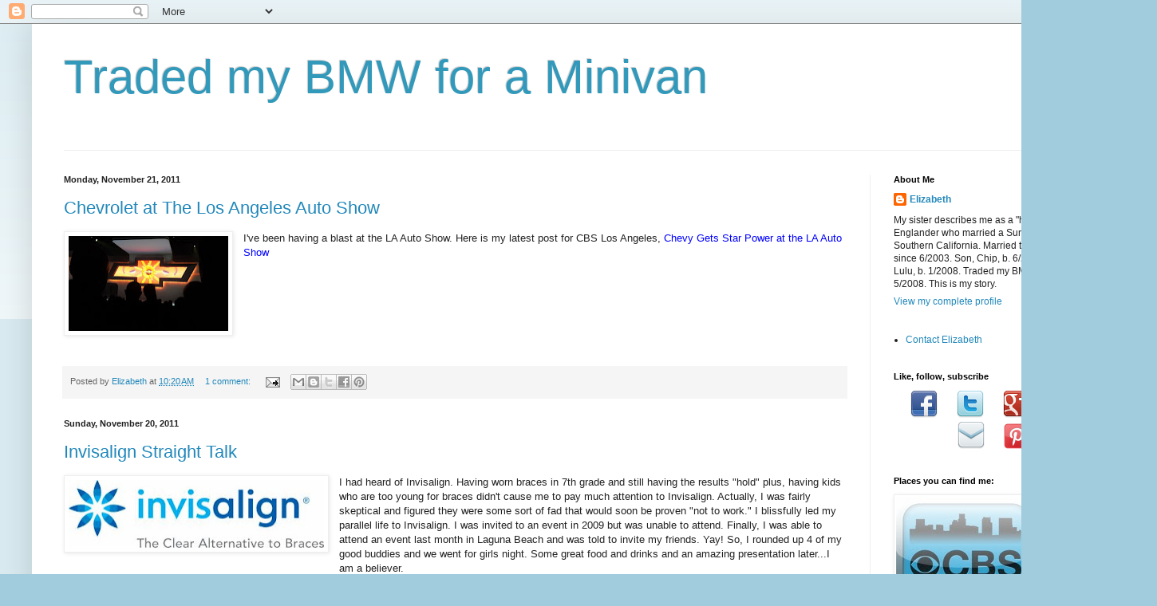

--- FILE ---
content_type: text/html; charset=UTF-8
request_url: https://www.tradedmybmwforaminivan.com/2011/11/
body_size: 19262
content:
<!DOCTYPE html>
<html class='v2' dir='ltr' lang='en'>
<head>
<link href='https://www.blogger.com/static/v1/widgets/335934321-css_bundle_v2.css' rel='stylesheet' type='text/css'/>
<meta content='width=1100' name='viewport'/>
<meta content='text/html; charset=UTF-8' http-equiv='Content-Type'/>
<meta content='blogger' name='generator'/>
<link href='https://www.tradedmybmwforaminivan.com/favicon.ico' rel='icon' type='image/x-icon'/>
<link href='https://www.tradedmybmwforaminivan.com/2011/11/' rel='canonical'/>
<link rel="alternate" type="application/atom+xml" title="Traded my BMW for a Minivan - Atom" href="https://www.tradedmybmwforaminivan.com/feeds/posts/default" />
<link rel="alternate" type="application/rss+xml" title="Traded my BMW for a Minivan - RSS" href="https://www.tradedmybmwforaminivan.com/feeds/posts/default?alt=rss" />
<link rel="service.post" type="application/atom+xml" title="Traded my BMW for a Minivan - Atom" href="https://www.blogger.com/feeds/2697982305715496994/posts/default" />
<!--Can't find substitution for tag [blog.ieCssRetrofitLinks]-->
<meta content='https://www.tradedmybmwforaminivan.com/2011/11/' property='og:url'/>
<meta content='Traded my BMW for a Minivan' property='og:title'/>
<meta content='' property='og:description'/>
<title>Traded my BMW for a Minivan: November 2011</title>
<style id='page-skin-1' type='text/css'><!--
/*
-----------------------------------------------
Blogger Template Style
Name:     Simple
Designer: Blogger
URL:      www.blogger.com
----------------------------------------------- */
/* Content
----------------------------------------------- */
body {
font: normal normal 12px 'Trebuchet MS', Trebuchet, sans-serif;
color: #222222;
background: #a1ccdd none repeat scroll top left;
padding: 0 40px 40px 40px;
}
html body .region-inner {
min-width: 0;
max-width: 100%;
width: auto;
}
h2 {
font-size: 22px;
}
a:link {
text-decoration:none;
color: #2288bb;
}
a:visited {
text-decoration:none;
color: #bb5421;
}
a:hover {
text-decoration:underline;
color: #33aaff;
}
.body-fauxcolumn-outer .fauxcolumn-inner {
background: transparent url(https://resources.blogblog.com/blogblog/data/1kt/simple/body_gradient_tile_light.png) repeat scroll top left;
_background-image: none;
}
.body-fauxcolumn-outer .cap-top {
position: absolute;
z-index: 1;
height: 400px;
width: 100%;
}
.body-fauxcolumn-outer .cap-top .cap-left {
width: 100%;
background: transparent url(https://resources.blogblog.com/blogblog/data/1kt/simple/gradients_light.png) repeat-x scroll top left;
_background-image: none;
}
.content-outer {
-moz-box-shadow: 0 0 40px rgba(0, 0, 0, .15);
-webkit-box-shadow: 0 0 5px rgba(0, 0, 0, .15);
-goog-ms-box-shadow: 0 0 10px #333333;
box-shadow: 0 0 40px rgba(0, 0, 0, .15);
margin-bottom: 1px;
}
.content-inner {
padding: 10px 10px;
}
.content-inner {
background-color: #ffffff;
}
/* Header
----------------------------------------------- */
.header-outer {
background: transparent none repeat-x scroll 0 -400px;
_background-image: none;
}
.Header h1 {
font: normal normal 60px Arial, Tahoma, Helvetica, FreeSans, sans-serif;
color: #3399bb;
text-shadow: -1px -1px 1px rgba(0, 0, 0, .2);
}
.Header h1 a {
color: #3399bb;
}
.Header .description {
font-size: 140%;
color: #777777;
}
.header-inner .Header .titlewrapper {
padding: 22px 30px;
}
.header-inner .Header .descriptionwrapper {
padding: 0 30px;
}
/* Tabs
----------------------------------------------- */
.tabs-inner .section:first-child {
border-top: 1px solid #eeeeee;
}
.tabs-inner .section:first-child ul {
margin-top: -1px;
border-top: 1px solid #eeeeee;
border-left: 0 solid #eeeeee;
border-right: 0 solid #eeeeee;
}
.tabs-inner .widget ul {
background: #f5f5f5 url(https://resources.blogblog.com/blogblog/data/1kt/simple/gradients_light.png) repeat-x scroll 0 -800px;
_background-image: none;
border-bottom: 1px solid #eeeeee;
margin-top: 0;
margin-left: -30px;
margin-right: -30px;
}
.tabs-inner .widget li a {
display: inline-block;
padding: .6em 1em;
font: normal normal 14px Arial, Tahoma, Helvetica, FreeSans, sans-serif;
color: #777777;
border-left: 1px solid #ffffff;
border-right: 1px solid #eeeeee;
}
.tabs-inner .widget li:first-child a {
border-left: none;
}
.tabs-inner .widget li.selected a, .tabs-inner .widget li a:hover {
color: #000000;
background-color: #eeeeee;
text-decoration: none;
}
/* Columns
----------------------------------------------- */
.main-outer {
border-top: 0 solid #eeeeee;
}
.fauxcolumn-left-outer .fauxcolumn-inner {
border-right: 1px solid #eeeeee;
}
.fauxcolumn-right-outer .fauxcolumn-inner {
border-left: 1px solid #eeeeee;
}
/* Headings
----------------------------------------------- */
div.widget > h2,
div.widget h2.title {
margin: 0 0 1em 0;
font: normal bold 11px Arial, Tahoma, Helvetica, FreeSans, sans-serif;
color: #000000;
}
/* Widgets
----------------------------------------------- */
.widget .zippy {
color: #999999;
text-shadow: 2px 2px 1px rgba(0, 0, 0, .1);
}
.widget .popular-posts ul {
list-style: none;
}
/* Posts
----------------------------------------------- */
h2.date-header {
font: normal bold 11px Arial, Tahoma, Helvetica, FreeSans, sans-serif;
}
.date-header span {
background-color: transparent;
color: #222222;
padding: inherit;
letter-spacing: inherit;
margin: inherit;
}
.main-inner {
padding-top: 30px;
padding-bottom: 30px;
}
.main-inner .column-center-inner {
padding: 0 15px;
}
.main-inner .column-center-inner .section {
margin: 0 15px;
}
.post {
margin: 0 0 25px 0;
}
h3.post-title, .comments h4 {
font: normal normal 22px Arial, Tahoma, Helvetica, FreeSans, sans-serif;
margin: .75em 0 0;
}
.post-body {
font-size: 110%;
line-height: 1.4;
position: relative;
}
.post-body img, .post-body .tr-caption-container, .Profile img, .Image img,
.BlogList .item-thumbnail img {
padding: 2px;
background: #ffffff;
border: 1px solid #eeeeee;
-moz-box-shadow: 1px 1px 5px rgba(0, 0, 0, .1);
-webkit-box-shadow: 1px 1px 5px rgba(0, 0, 0, .1);
box-shadow: 1px 1px 5px rgba(0, 0, 0, .1);
}
.post-body img, .post-body .tr-caption-container {
padding: 5px;
}
.post-body .tr-caption-container {
color: #222222;
}
.post-body .tr-caption-container img {
padding: 0;
background: transparent;
border: none;
-moz-box-shadow: 0 0 0 rgba(0, 0, 0, .1);
-webkit-box-shadow: 0 0 0 rgba(0, 0, 0, .1);
box-shadow: 0 0 0 rgba(0, 0, 0, .1);
}
.post-header {
margin: 0 0 1.5em;
line-height: 1.6;
font-size: 90%;
}
.post-footer {
margin: 20px -2px 0;
padding: 5px 10px;
color: #666666;
background-color: #f5f5f5;
border-bottom: 1px solid transparent;
line-height: 1.6;
font-size: 90%;
}
#comments .comment-author {
padding-top: 1.5em;
border-top: 1px solid #eeeeee;
background-position: 0 1.5em;
}
#comments .comment-author:first-child {
padding-top: 0;
border-top: none;
}
.avatar-image-container {
margin: .2em 0 0;
}
#comments .avatar-image-container img {
border: 1px solid #eeeeee;
}
/* Comments
----------------------------------------------- */
.comments .comments-content .icon.blog-author {
background-repeat: no-repeat;
background-image: url([data-uri]);
}
.comments .comments-content .loadmore a {
border-top: 1px solid #999999;
border-bottom: 1px solid #999999;
}
.comments .comment-thread.inline-thread {
background-color: #f5f5f5;
}
.comments .continue {
border-top: 2px solid #999999;
}
/* Accents
---------------------------------------------- */
.section-columns td.columns-cell {
border-left: 1px solid #eeeeee;
}
.blog-pager {
background: transparent none no-repeat scroll top center;
}
.blog-pager-older-link, .home-link,
.blog-pager-newer-link {
background-color: #ffffff;
padding: 5px;
}
.footer-outer {
border-top: 0 dashed #bbbbbb;
}
/* Mobile
----------------------------------------------- */
body.mobile  {
background-size: auto;
}
.mobile .body-fauxcolumn-outer {
background: transparent none repeat scroll top left;
}
.mobile .body-fauxcolumn-outer .cap-top {
background-size: 100% auto;
}
.mobile .content-outer {
-webkit-box-shadow: 0 0 3px rgba(0, 0, 0, .15);
box-shadow: 0 0 3px rgba(0, 0, 0, .15);
}
.mobile .tabs-inner .widget ul {
margin-left: 0;
margin-right: 0;
}
.mobile .post {
margin: 0;
}
.mobile .main-inner .column-center-inner .section {
margin: 0;
}
.mobile .date-header span {
padding: 0.1em 10px;
margin: 0 -10px;
}
.mobile h3.post-title {
margin: 0;
}
.mobile .blog-pager {
background: transparent none no-repeat scroll top center;
}
.mobile .footer-outer {
border-top: none;
}
.mobile .main-inner, .mobile .footer-inner {
background-color: #ffffff;
}
.mobile-index-contents {
color: #222222;
}
.mobile-link-button {
background-color: #2288bb;
}
.mobile-link-button a:link, .mobile-link-button a:visited {
color: #ffffff;
}
.mobile .tabs-inner .section:first-child {
border-top: none;
}
.mobile .tabs-inner .PageList .widget-content {
background-color: #eeeeee;
color: #000000;
border-top: 1px solid #eeeeee;
border-bottom: 1px solid #eeeeee;
}
.mobile .tabs-inner .PageList .widget-content .pagelist-arrow {
border-left: 1px solid #eeeeee;
}

--></style>
<style id='template-skin-1' type='text/css'><!--
body {
min-width: 1370px;
}
.content-outer, .content-fauxcolumn-outer, .region-inner {
min-width: 1370px;
max-width: 1370px;
_width: 1370px;
}
.main-inner .columns {
padding-left: 0;
padding-right: 310px;
}
.main-inner .fauxcolumn-center-outer {
left: 0;
right: 310px;
/* IE6 does not respect left and right together */
_width: expression(this.parentNode.offsetWidth -
parseInt("0") -
parseInt("310px") + 'px');
}
.main-inner .fauxcolumn-left-outer {
width: 0;
}
.main-inner .fauxcolumn-right-outer {
width: 310px;
}
.main-inner .column-left-outer {
width: 0;
right: 100%;
margin-left: -0;
}
.main-inner .column-right-outer {
width: 310px;
margin-right: -310px;
}
#layout {
min-width: 0;
}
#layout .content-outer {
min-width: 0;
width: 800px;
}
#layout .region-inner {
min-width: 0;
width: auto;
}
body#layout div.add_widget {
padding: 8px;
}
body#layout div.add_widget a {
margin-left: 32px;
}
--></style>
<link href='https://www.blogger.com/dyn-css/authorization.css?targetBlogID=2697982305715496994&amp;zx=fa5ef812-99ec-45cb-ab51-26020fdd7fc2' media='none' onload='if(media!=&#39;all&#39;)media=&#39;all&#39;' rel='stylesheet'/><noscript><link href='https://www.blogger.com/dyn-css/authorization.css?targetBlogID=2697982305715496994&amp;zx=fa5ef812-99ec-45cb-ab51-26020fdd7fc2' rel='stylesheet'/></noscript>
<meta name='google-adsense-platform-account' content='ca-host-pub-1556223355139109'/>
<meta name='google-adsense-platform-domain' content='blogspot.com'/>

</head>
<body class='loading variant-pale'>
<div class='navbar section' id='navbar' name='Navbar'><div class='widget Navbar' data-version='1' id='Navbar1'><script type="text/javascript">
    function setAttributeOnload(object, attribute, val) {
      if(window.addEventListener) {
        window.addEventListener('load',
          function(){ object[attribute] = val; }, false);
      } else {
        window.attachEvent('onload', function(){ object[attribute] = val; });
      }
    }
  </script>
<div id="navbar-iframe-container"></div>
<script type="text/javascript" src="https://apis.google.com/js/platform.js"></script>
<script type="text/javascript">
      gapi.load("gapi.iframes:gapi.iframes.style.bubble", function() {
        if (gapi.iframes && gapi.iframes.getContext) {
          gapi.iframes.getContext().openChild({
              url: 'https://www.blogger.com/navbar/2697982305715496994?origin\x3dhttps://www.tradedmybmwforaminivan.com',
              where: document.getElementById("navbar-iframe-container"),
              id: "navbar-iframe"
          });
        }
      });
    </script><script type="text/javascript">
(function() {
var script = document.createElement('script');
script.type = 'text/javascript';
script.src = '//pagead2.googlesyndication.com/pagead/js/google_top_exp.js';
var head = document.getElementsByTagName('head')[0];
if (head) {
head.appendChild(script);
}})();
</script>
</div></div>
<div class='body-fauxcolumns'>
<div class='fauxcolumn-outer body-fauxcolumn-outer'>
<div class='cap-top'>
<div class='cap-left'></div>
<div class='cap-right'></div>
</div>
<div class='fauxborder-left'>
<div class='fauxborder-right'></div>
<div class='fauxcolumn-inner'>
</div>
</div>
<div class='cap-bottom'>
<div class='cap-left'></div>
<div class='cap-right'></div>
</div>
</div>
</div>
<div class='content'>
<div class='content-fauxcolumns'>
<div class='fauxcolumn-outer content-fauxcolumn-outer'>
<div class='cap-top'>
<div class='cap-left'></div>
<div class='cap-right'></div>
</div>
<div class='fauxborder-left'>
<div class='fauxborder-right'></div>
<div class='fauxcolumn-inner'>
</div>
</div>
<div class='cap-bottom'>
<div class='cap-left'></div>
<div class='cap-right'></div>
</div>
</div>
</div>
<div class='content-outer'>
<div class='content-cap-top cap-top'>
<div class='cap-left'></div>
<div class='cap-right'></div>
</div>
<div class='fauxborder-left content-fauxborder-left'>
<div class='fauxborder-right content-fauxborder-right'></div>
<div class='content-inner'>
<header>
<div class='header-outer'>
<div class='header-cap-top cap-top'>
<div class='cap-left'></div>
<div class='cap-right'></div>
</div>
<div class='fauxborder-left header-fauxborder-left'>
<div class='fauxborder-right header-fauxborder-right'></div>
<div class='region-inner header-inner'>
<div class='header section' id='header' name='Header'><div class='widget Header' data-version='1' id='Header1'>
<div id='header-inner'>
<div class='titlewrapper'>
<h1 class='title'>
<a href='https://www.tradedmybmwforaminivan.com/'>
Traded my BMW for a Minivan
</a>
</h1>
</div>
<div class='descriptionwrapper'>
<p class='description'><span>
</span></p>
</div>
</div>
</div></div>
</div>
</div>
<div class='header-cap-bottom cap-bottom'>
<div class='cap-left'></div>
<div class='cap-right'></div>
</div>
</div>
</header>
<div class='tabs-outer'>
<div class='tabs-cap-top cap-top'>
<div class='cap-left'></div>
<div class='cap-right'></div>
</div>
<div class='fauxborder-left tabs-fauxborder-left'>
<div class='fauxborder-right tabs-fauxborder-right'></div>
<div class='region-inner tabs-inner'>
<div class='tabs no-items section' id='crosscol' name='Cross-Column'></div>
<div class='tabs no-items section' id='crosscol-overflow' name='Cross-Column 2'></div>
</div>
</div>
<div class='tabs-cap-bottom cap-bottom'>
<div class='cap-left'></div>
<div class='cap-right'></div>
</div>
</div>
<div class='main-outer'>
<div class='main-cap-top cap-top'>
<div class='cap-left'></div>
<div class='cap-right'></div>
</div>
<div class='fauxborder-left main-fauxborder-left'>
<div class='fauxborder-right main-fauxborder-right'></div>
<div class='region-inner main-inner'>
<div class='columns fauxcolumns'>
<div class='fauxcolumn-outer fauxcolumn-center-outer'>
<div class='cap-top'>
<div class='cap-left'></div>
<div class='cap-right'></div>
</div>
<div class='fauxborder-left'>
<div class='fauxborder-right'></div>
<div class='fauxcolumn-inner'>
</div>
</div>
<div class='cap-bottom'>
<div class='cap-left'></div>
<div class='cap-right'></div>
</div>
</div>
<div class='fauxcolumn-outer fauxcolumn-left-outer'>
<div class='cap-top'>
<div class='cap-left'></div>
<div class='cap-right'></div>
</div>
<div class='fauxborder-left'>
<div class='fauxborder-right'></div>
<div class='fauxcolumn-inner'>
</div>
</div>
<div class='cap-bottom'>
<div class='cap-left'></div>
<div class='cap-right'></div>
</div>
</div>
<div class='fauxcolumn-outer fauxcolumn-right-outer'>
<div class='cap-top'>
<div class='cap-left'></div>
<div class='cap-right'></div>
</div>
<div class='fauxborder-left'>
<div class='fauxborder-right'></div>
<div class='fauxcolumn-inner'>
</div>
</div>
<div class='cap-bottom'>
<div class='cap-left'></div>
<div class='cap-right'></div>
</div>
</div>
<!-- corrects IE6 width calculation -->
<div class='columns-inner'>
<div class='column-center-outer'>
<div class='column-center-inner'>
<div class='main section' id='main' name='Main'><div class='widget Blog' data-version='1' id='Blog1'>
<div class='blog-posts hfeed'>

          <div class="date-outer">
        
<h2 class='date-header'><span>Monday, November 21, 2011</span></h2>

          <div class="date-posts">
        
<div class='post-outer'>
<div class='post hentry uncustomized-post-template' itemprop='blogPost' itemscope='itemscope' itemtype='http://schema.org/BlogPosting'>
<meta content='https://blogger.googleusercontent.com/img/b/R29vZ2xl/AVvXsEjYxmF4tpAVdpEuuNVsXk_U6nT70FgRDVjEHFF6bDp45uesycrf0_jLP6tu1bvmfPFDsC87FUK3rMZbRKJxNf2rvvrevsz13D0VzjVVwDnvuM3KJEL-A4sb63-4kXJPc6vuaS58JGpsJBI/s200/ChevyStage.jpg' itemprop='image_url'/>
<meta content='2697982305715496994' itemprop='blogId'/>
<meta content='2877151114736164939' itemprop='postId'/>
<a name='2877151114736164939'></a>
<h3 class='post-title entry-title' itemprop='name'>
<a href='https://www.tradedmybmwforaminivan.com/2011/11/chevrolet-at-los-angeles-auto-show.html'>Chevrolet at The Los Angeles Auto Show</a>
</h3>
<div class='post-header'>
<div class='post-header-line-1'></div>
</div>
<div class='post-body entry-content' id='post-body-2877151114736164939' itemprop='description articleBody'>
<div class="separator" style="clear: both; text-align: center;"><a href="https://blogger.googleusercontent.com/img/b/R29vZ2xl/AVvXsEjYxmF4tpAVdpEuuNVsXk_U6nT70FgRDVjEHFF6bDp45uesycrf0_jLP6tu1bvmfPFDsC87FUK3rMZbRKJxNf2rvvrevsz13D0VzjVVwDnvuM3KJEL-A4sb63-4kXJPc6vuaS58JGpsJBI/s1600/ChevyStage.jpg" imageanchor="1" style="clear: left; float: left; margin-bottom: 1em; margin-right: 1em;"><img border="0" height="119" src="https://blogger.googleusercontent.com/img/b/R29vZ2xl/AVvXsEjYxmF4tpAVdpEuuNVsXk_U6nT70FgRDVjEHFF6bDp45uesycrf0_jLP6tu1bvmfPFDsC87FUK3rMZbRKJxNf2rvvrevsz13D0VzjVVwDnvuM3KJEL-A4sb63-4kXJPc6vuaS58JGpsJBI/s200/ChevyStage.jpg" width="200" /></a></div>I've been having a blast at the LA Auto Show. Here is my latest post for CBS Los Angeles, <a href="http://losangeles.cbslocal.com/2011/11/20/chevy-gets-star-power-at-the-la-auto-show/" style="color: blue;" target="_blank">Chevy Gets Star Power at the LA Auto Show</a>
<div style='clear: both;'></div>
</div>
<div class='post-footer'>
<div class='post-footer-line post-footer-line-1'>
<span class='post-author vcard'>
Posted by
<span class='fn' itemprop='author' itemscope='itemscope' itemtype='http://schema.org/Person'>
<meta content='https://www.blogger.com/profile/13549827295065658899' itemprop='url'/>
<a class='g-profile' href='https://www.blogger.com/profile/13549827295065658899' rel='author' title='author profile'>
<span itemprop='name'>Elizabeth</span>
</a>
</span>
</span>
<span class='post-timestamp'>
at
<meta content='https://www.tradedmybmwforaminivan.com/2011/11/chevrolet-at-los-angeles-auto-show.html' itemprop='url'/>
<a class='timestamp-link' href='https://www.tradedmybmwforaminivan.com/2011/11/chevrolet-at-los-angeles-auto-show.html' rel='bookmark' title='permanent link'><abbr class='published' itemprop='datePublished' title='2011-11-21T10:20:00-08:00'>10:20&#8239;AM</abbr></a>
</span>
<span class='post-comment-link'>
<a class='comment-link' href='https://www.blogger.com/comment/fullpage/post/2697982305715496994/2877151114736164939' onclick=''>
1 comment:
  </a>
</span>
<span class='post-icons'>
<span class='item-action'>
<a href='https://www.blogger.com/email-post/2697982305715496994/2877151114736164939' title='Email Post'>
<img alt='' class='icon-action' height='13' src='https://resources.blogblog.com/img/icon18_email.gif' width='18'/>
</a>
</span>
<span class='item-control blog-admin pid-899150087'>
<a href='https://www.blogger.com/post-edit.g?blogID=2697982305715496994&postID=2877151114736164939&from=pencil' title='Edit Post'>
<img alt='' class='icon-action' height='18' src='https://resources.blogblog.com/img/icon18_edit_allbkg.gif' width='18'/>
</a>
</span>
</span>
<div class='post-share-buttons goog-inline-block'>
<a class='goog-inline-block share-button sb-email' href='https://www.blogger.com/share-post.g?blogID=2697982305715496994&postID=2877151114736164939&target=email' target='_blank' title='Email This'><span class='share-button-link-text'>Email This</span></a><a class='goog-inline-block share-button sb-blog' href='https://www.blogger.com/share-post.g?blogID=2697982305715496994&postID=2877151114736164939&target=blog' onclick='window.open(this.href, "_blank", "height=270,width=475"); return false;' target='_blank' title='BlogThis!'><span class='share-button-link-text'>BlogThis!</span></a><a class='goog-inline-block share-button sb-twitter' href='https://www.blogger.com/share-post.g?blogID=2697982305715496994&postID=2877151114736164939&target=twitter' target='_blank' title='Share to X'><span class='share-button-link-text'>Share to X</span></a><a class='goog-inline-block share-button sb-facebook' href='https://www.blogger.com/share-post.g?blogID=2697982305715496994&postID=2877151114736164939&target=facebook' onclick='window.open(this.href, "_blank", "height=430,width=640"); return false;' target='_blank' title='Share to Facebook'><span class='share-button-link-text'>Share to Facebook</span></a><a class='goog-inline-block share-button sb-pinterest' href='https://www.blogger.com/share-post.g?blogID=2697982305715496994&postID=2877151114736164939&target=pinterest' target='_blank' title='Share to Pinterest'><span class='share-button-link-text'>Share to Pinterest</span></a>
</div>
</div>
<div class='post-footer-line post-footer-line-2'>
<span class='post-labels'>
</span>
</div>
<div class='post-footer-line post-footer-line-3'>
<span class='post-location'>
</span>
</div>
</div>
</div>
</div>

          </div></div>
        

          <div class="date-outer">
        
<h2 class='date-header'><span>Sunday, November 20, 2011</span></h2>

          <div class="date-posts">
        
<div class='post-outer'>
<div class='post hentry uncustomized-post-template' itemprop='blogPost' itemscope='itemscope' itemtype='http://schema.org/BlogPosting'>
<meta content='https://blogger.googleusercontent.com/img/b/R29vZ2xl/AVvXsEgiZJn7U-4a94CCbKEZp7YIUXcIRyiWQdYb__cr_xFxi2iMgGfFVbeYFVp1WaJs-0aOjUumcsLgUTHu2AgIE4ulMSEr8hpYUMsx95Zyz2y51fSDQH3Bo9YOv5eEuterV71Yf-Yrmz18mgY/s320/Invisalignimage.jpg' itemprop='image_url'/>
<meta content='2697982305715496994' itemprop='blogId'/>
<meta content='9029446653232283829' itemprop='postId'/>
<a name='9029446653232283829'></a>
<h3 class='post-title entry-title' itemprop='name'>
<a href='https://www.tradedmybmwforaminivan.com/2011/11/invisalign-straight-talk.html'>Invisalign Straight Talk</a>
</h3>
<div class='post-header'>
<div class='post-header-line-1'></div>
</div>
<div class='post-body entry-content' id='post-body-9029446653232283829' itemprop='description articleBody'>
<div class="separator" style="clear: both; text-align: center;">
<a href="https://blogger.googleusercontent.com/img/b/R29vZ2xl/AVvXsEgiZJn7U-4a94CCbKEZp7YIUXcIRyiWQdYb__cr_xFxi2iMgGfFVbeYFVp1WaJs-0aOjUumcsLgUTHu2AgIE4ulMSEr8hpYUMsx95Zyz2y51fSDQH3Bo9YOv5eEuterV71Yf-Yrmz18mgY/s1600/Invisalignimage.jpg" imageanchor="1" style="clear: left; float: left; margin-bottom: 1em; margin-right: 1em;"><img border="0" height="85" src="https://blogger.googleusercontent.com/img/b/R29vZ2xl/AVvXsEgiZJn7U-4a94CCbKEZp7YIUXcIRyiWQdYb__cr_xFxi2iMgGfFVbeYFVp1WaJs-0aOjUumcsLgUTHu2AgIE4ulMSEr8hpYUMsx95Zyz2y51fSDQH3Bo9YOv5eEuterV71Yf-Yrmz18mgY/s320/Invisalignimage.jpg" width="320" /></a></div>
I had heard of Invisalign. Having worn braces in 7th grade and still having the results "hold" plus, having kids who are too young for braces didn't cause me to pay much attention to Invisalign. Actually, I was fairly skeptical and figured they were some sort of fad that would soon be proven "not to work." I blissfully led my parallel life to Invisalign. I was invited to an event in 2009 but was unable to attend. Finally, I was able to attend an event last month in Laguna Beach and was told to invite my friends. Yay! So, I rounded up 4 of my good buddies and we went for girls night. Some great food and drinks and an amazing presentation later...I am a believer.<br />
<br />
Invisalign is totally legitimate. It works for teens (some pre-teens are even able to use the aligners) and adults. Even people in retirement have benefited from Invisalign. I learned that the treatment typically takes a year. That you are given your treatment plan at the beginning and switch out your "aligners" (invisible trays that are molded to your teeth) every two weeks or so. You take the trays out to eat and brush your teeth. For those moms who remembers themselves or others fishing out retainers from the trash can at school...Invisalign Teen comes with 6 free replacements! If you think you would like to learn more about Invisalign, visit <a href="http://www.invisalign.com/Pages/Adult-Self-Assessment-Tool.aspx?utm_medium=PPC&amp;utm_source=Google&amp;utm_campaign=Invisalign%20Brand" style="color: blue;" target="_blank">Invisalign</a> and you can also search for a local provider. If you would like to see some of the photos from the Straight Talk event, visit my Facebook page:&nbsp;<a href="http://facebook.com/ElizabethTraded"></a> <a href="https://www.facebook.com/ElizabethTraded" style="color: blue;" target="_blank">Facebook.com/ElizabethTraded</a> and click on the photos. For moms who want to get more info on teeth straightening from other moms, I'd like to recommend <a href="http://www.momsonbraces.org/" style="color: blue;" target="_blank">momsonbraces.org</a><br />
<br />
<i>Here is an overview on the product: Invisalign takes a modern approach to straightening teeth,using a custom-made series of aligners created for you and only you. These aligners are made of smooth, comfortable and virtually invisible plastic that you simply wear over your teeth. Wearing the aligners will gradually and gently shift your teeth into place, based on the exact movements your dentist or orthodontist plans out for you. There are no metal brackets to attach and no wires to tighten. You simply pop in a new set of aligners approximately every two weeks, until your treatment is complete and you achieve the confident smile that you&#8217;ve always wanted. The best part about the whole process is that most people won&#8217;t even know you&#8217;re straightening your teeth.</i><br />
<br />
Disclosure: I attended at Straight Talk event hosted by Invisalign and received a gift bag and prizes. The thoughts and opinions expressed about the product in this post are my own. <a href="http://www.goldprsocialmedia.com/invisalign/" target="_blank">Invisalign Disclosure Statement</a>
<div style='clear: both;'></div>
</div>
<div class='post-footer'>
<div class='post-footer-line post-footer-line-1'>
<span class='post-author vcard'>
Posted by
<span class='fn' itemprop='author' itemscope='itemscope' itemtype='http://schema.org/Person'>
<meta content='https://www.blogger.com/profile/13549827295065658899' itemprop='url'/>
<a class='g-profile' href='https://www.blogger.com/profile/13549827295065658899' rel='author' title='author profile'>
<span itemprop='name'>Elizabeth</span>
</a>
</span>
</span>
<span class='post-timestamp'>
at
<meta content='https://www.tradedmybmwforaminivan.com/2011/11/invisalign-straight-talk.html' itemprop='url'/>
<a class='timestamp-link' href='https://www.tradedmybmwforaminivan.com/2011/11/invisalign-straight-talk.html' rel='bookmark' title='permanent link'><abbr class='published' itemprop='datePublished' title='2011-11-20T21:32:00-08:00'>9:32&#8239;PM</abbr></a>
</span>
<span class='post-comment-link'>
<a class='comment-link' href='https://www.blogger.com/comment/fullpage/post/2697982305715496994/9029446653232283829' onclick=''>
1 comment:
  </a>
</span>
<span class='post-icons'>
<span class='item-action'>
<a href='https://www.blogger.com/email-post/2697982305715496994/9029446653232283829' title='Email Post'>
<img alt='' class='icon-action' height='13' src='https://resources.blogblog.com/img/icon18_email.gif' width='18'/>
</a>
</span>
<span class='item-control blog-admin pid-899150087'>
<a href='https://www.blogger.com/post-edit.g?blogID=2697982305715496994&postID=9029446653232283829&from=pencil' title='Edit Post'>
<img alt='' class='icon-action' height='18' src='https://resources.blogblog.com/img/icon18_edit_allbkg.gif' width='18'/>
</a>
</span>
</span>
<div class='post-share-buttons goog-inline-block'>
<a class='goog-inline-block share-button sb-email' href='https://www.blogger.com/share-post.g?blogID=2697982305715496994&postID=9029446653232283829&target=email' target='_blank' title='Email This'><span class='share-button-link-text'>Email This</span></a><a class='goog-inline-block share-button sb-blog' href='https://www.blogger.com/share-post.g?blogID=2697982305715496994&postID=9029446653232283829&target=blog' onclick='window.open(this.href, "_blank", "height=270,width=475"); return false;' target='_blank' title='BlogThis!'><span class='share-button-link-text'>BlogThis!</span></a><a class='goog-inline-block share-button sb-twitter' href='https://www.blogger.com/share-post.g?blogID=2697982305715496994&postID=9029446653232283829&target=twitter' target='_blank' title='Share to X'><span class='share-button-link-text'>Share to X</span></a><a class='goog-inline-block share-button sb-facebook' href='https://www.blogger.com/share-post.g?blogID=2697982305715496994&postID=9029446653232283829&target=facebook' onclick='window.open(this.href, "_blank", "height=430,width=640"); return false;' target='_blank' title='Share to Facebook'><span class='share-button-link-text'>Share to Facebook</span></a><a class='goog-inline-block share-button sb-pinterest' href='https://www.blogger.com/share-post.g?blogID=2697982305715496994&postID=9029446653232283829&target=pinterest' target='_blank' title='Share to Pinterest'><span class='share-button-link-text'>Share to Pinterest</span></a>
</div>
</div>
<div class='post-footer-line post-footer-line-2'>
<span class='post-labels'>
Labels:
<a href='https://www.tradedmybmwforaminivan.com/search/label/Health' rel='tag'>Health</a>,
<a href='https://www.tradedmybmwforaminivan.com/search/label/Mom%20Opinion' rel='tag'>Mom Opinion</a>,
<a href='https://www.tradedmybmwforaminivan.com/search/label/Practical%20Tips' rel='tag'>Practical Tips</a>
</span>
</div>
<div class='post-footer-line post-footer-line-3'>
<span class='post-location'>
</span>
</div>
</div>
</div>
</div>

          </div></div>
        

          <div class="date-outer">
        
<h2 class='date-header'><span>Saturday, November 12, 2011</span></h2>

          <div class="date-posts">
        
<div class='post-outer'>
<div class='post hentry uncustomized-post-template' itemprop='blogPost' itemscope='itemscope' itemtype='http://schema.org/BlogPosting'>
<meta content='https://blogger.googleusercontent.com/img/b/R29vZ2xl/AVvXsEhplzc3t_gIZs13BSnE4FBDa2lhzlSWu1vpMqpgh9fGQifmjXluSzOcVvuFylwSH8P_JMV-lXYL53dQh7zkYONYYc22RdeFLRWcLk4ojJZjy76diMIV2YUozBNKWOGs4RD74cHAVOV10xw/?imgmax=800' itemprop='image_url'/>
<meta content='2697982305715496994' itemprop='blogId'/>
<meta content='1107196823990336034' itemprop='postId'/>
<a name='1107196823990336034'></a>
<h3 class='post-title entry-title' itemprop='name'>
<a href='https://www.tradedmybmwforaminivan.com/2011/11/thanksgiving-2011-recipe.html'>Thanksgiving 2011 - Recipe</a>
</h3>
<div class='post-header'>
<div class='post-header-line-1'></div>
</div>
<div class='post-body entry-content' id='post-body-1107196823990336034' itemprop='description articleBody'>
I&#8217;ve never cooked a Thanksgiving meal. I&#8217;ve reheated meals I&#8217;ve bought from gourmet markets and I&#8217;ve helped by making a side dish and bringing it to a dinner someone ELSE cooked. I&#8217;m on track to avoid cooking again this year&#8230;But we&#8217;ll see. I was recently inspired to get a grip on Thanksgiving early by attending an interesting cooking class that taught us some great tips on cooking the big meal as well, allowed us to eat it and sent us off with leftovers and recipes! One of my best blogging buddies, Debbie of <a href="http://manhattanbeachmomma.com/" style="color: blue;" target="_blank">Manhattan Beach Momma</a> arranged for a bunch of us LA area bloggers to attend a Thanksgiving Cooking Class at <a href="http://www.simple-gourmet.com/" style="color: blue;" target="_blank">Simple Gourmet</a>.<br />
<br />
I learned some useful tips: 1) Get a fresh turkey. Frozen birds tend to dry out quicker during cooking. 2) Don&#8217;t cook a turkey over 18 lbs because it takes too long. If you need more turkey buy additional breasts and you can even cook them the day before and refrigerate them. On Thanksgiving, carve the breast and put in a pan with some turkey stock and cover with foil. Reheat at 350 degrees for 30 min.<br />
<br />
I like stuffing. I never understood why it was sometimes, by some people, called &#8220;dressing&#8221;. I learned that night that stuffing is what is INSIDE the bird and dressing is cooked outside the bird. What remains a puzzle to me is&#8230;What if you have the exact same thing inside the bird and you have more of the same on the side in a dish baking in the oven? See? Thus, I prefer to use the word &#8220;stuffing&#8221; and to use &#8220;dressing&#8221; when I eat salads. That said, I will share with you a particularly intriguing side dish that was my favorite. It is a stuffing (dressing if you must) that has NO bread. Shake things up with your in-laws this Turkey Day and this out. Score extra points if someone needs to eat gluten-free.<br />
<br />
<span style="font-size: small;"><b>Caramelized Parsnip and Farro Dressing with Sage Browned Butter<a href="https://blogger.googleusercontent.com/img/b/R29vZ2xl/AVvXsEi1YRFJBQGD86vJ5gBMqemFMpXuIr9i9_8CRVmWHEkmPWCObGCyL0YZoQ3o8SyYSvVSWKlfdULxBhcKbJJQikPpVGMOw1u4v5AY6HllTmcr3Ue44B95_TQRwvVfRxzZx5UylFJtwUsyvns/s1600-h/CaramelizedDressing%25255B12%25255D.jpg"><img align="right" alt="Photo courtesy of MommyPants.com" border="0" height="260" src="https://blogger.googleusercontent.com/img/b/R29vZ2xl/AVvXsEhplzc3t_gIZs13BSnE4FBDa2lhzlSWu1vpMqpgh9fGQifmjXluSzOcVvuFylwSH8P_JMV-lXYL53dQh7zkYONYYc22RdeFLRWcLk4ojJZjy76diMIV2YUozBNKWOGs4RD74cHAVOV10xw/?imgmax=800" style="border-bottom: 0px; border-left: 0px; border-right: 0px; border-top: 0px; display: inline; margin-left: 0px; margin-right: 0px;" title="Photo courtesy of MommyPants.com" width="200" /></a> </b></span><br />
Serves 10<br />
<br />
3 tbl butter   <br />
1 white onion, finely diced    <br />
4 cups finely diced parsnips     <br />
1 cup finely diced celery    <br />
1 tbl fresh chopped thyme    <br />
salt and pepper    <br />
6 cups cooked farro (to cook: add 3 cups to rapidly boiling water or stock. Cook until tender and drain)    <br />
2 tbl poultry seasoning (I recommend <a href="http://www.bellsseasonings.com/" style="color: blue;" target="_blank">Bell&#8217;s Seasoning</a> if you can find it)    <br />
1 egg    <br />
1/3 cup turkey or chicken stock    <br />
1/2 cup grated parmesan    <br />
6 tbl butter    <br />
2 tbl chopped fresh sage<br />
Preparation<br />
Heat a large skillet and add the 3 tbl of butter. Add the onions, parsnips, celery and thyme. Cook for 10-15 minutes over medium-high heat until veggies are soft and beginning to caramelize. Remove and season with salt and pepper. In a large bowl, toss together the farro, vegetable mixture and poultry (Bell&#8217;s) seasoning. Taste and adjust salt and pepper.<br />
In another small bowl, whisk together the egg, stock and parmesan. Pour this mixture and the parsley into the farro and toss to combine.<br />
Place a small pan with the 6 tbl of butter and sage over medium-high heat and cook until golden brown. Remove from heat and set aside.<br />
Butter a 9&#215;13 casserole dish and fill with the farro mixture and drizzle with the browned butter. Cover with foil. Bake for 30 minutes. Remove foil and bake for 15 more minutes until golden on top. Serve warm with extra gravy from the turkey.
<div style='clear: both;'></div>
</div>
<div class='post-footer'>
<div class='post-footer-line post-footer-line-1'>
<span class='post-author vcard'>
Posted by
<span class='fn' itemprop='author' itemscope='itemscope' itemtype='http://schema.org/Person'>
<meta content='https://www.blogger.com/profile/13549827295065658899' itemprop='url'/>
<a class='g-profile' href='https://www.blogger.com/profile/13549827295065658899' rel='author' title='author profile'>
<span itemprop='name'>Elizabeth</span>
</a>
</span>
</span>
<span class='post-timestamp'>
at
<meta content='https://www.tradedmybmwforaminivan.com/2011/11/thanksgiving-2011-recipe.html' itemprop='url'/>
<a class='timestamp-link' href='https://www.tradedmybmwforaminivan.com/2011/11/thanksgiving-2011-recipe.html' rel='bookmark' title='permanent link'><abbr class='published' itemprop='datePublished' title='2011-11-12T01:05:00-08:00'>1:05&#8239;AM</abbr></a>
</span>
<span class='post-comment-link'>
<a class='comment-link' href='https://www.blogger.com/comment/fullpage/post/2697982305715496994/1107196823990336034' onclick=''>
No comments:
  </a>
</span>
<span class='post-icons'>
<span class='item-action'>
<a href='https://www.blogger.com/email-post/2697982305715496994/1107196823990336034' title='Email Post'>
<img alt='' class='icon-action' height='13' src='https://resources.blogblog.com/img/icon18_email.gif' width='18'/>
</a>
</span>
<span class='item-control blog-admin pid-899150087'>
<a href='https://www.blogger.com/post-edit.g?blogID=2697982305715496994&postID=1107196823990336034&from=pencil' title='Edit Post'>
<img alt='' class='icon-action' height='18' src='https://resources.blogblog.com/img/icon18_edit_allbkg.gif' width='18'/>
</a>
</span>
</span>
<div class='post-share-buttons goog-inline-block'>
<a class='goog-inline-block share-button sb-email' href='https://www.blogger.com/share-post.g?blogID=2697982305715496994&postID=1107196823990336034&target=email' target='_blank' title='Email This'><span class='share-button-link-text'>Email This</span></a><a class='goog-inline-block share-button sb-blog' href='https://www.blogger.com/share-post.g?blogID=2697982305715496994&postID=1107196823990336034&target=blog' onclick='window.open(this.href, "_blank", "height=270,width=475"); return false;' target='_blank' title='BlogThis!'><span class='share-button-link-text'>BlogThis!</span></a><a class='goog-inline-block share-button sb-twitter' href='https://www.blogger.com/share-post.g?blogID=2697982305715496994&postID=1107196823990336034&target=twitter' target='_blank' title='Share to X'><span class='share-button-link-text'>Share to X</span></a><a class='goog-inline-block share-button sb-facebook' href='https://www.blogger.com/share-post.g?blogID=2697982305715496994&postID=1107196823990336034&target=facebook' onclick='window.open(this.href, "_blank", "height=430,width=640"); return false;' target='_blank' title='Share to Facebook'><span class='share-button-link-text'>Share to Facebook</span></a><a class='goog-inline-block share-button sb-pinterest' href='https://www.blogger.com/share-post.g?blogID=2697982305715496994&postID=1107196823990336034&target=pinterest' target='_blank' title='Share to Pinterest'><span class='share-button-link-text'>Share to Pinterest</span></a>
</div>
</div>
<div class='post-footer-line post-footer-line-2'>
<span class='post-labels'>
Labels:
<a href='https://www.tradedmybmwforaminivan.com/search/label/Cooking' rel='tag'>Cooking</a>,
<a href='https://www.tradedmybmwforaminivan.com/search/label/Food' rel='tag'>Food</a>,
<a href='https://www.tradedmybmwforaminivan.com/search/label/Practical%20Tips' rel='tag'>Practical Tips</a>,
<a href='https://www.tradedmybmwforaminivan.com/search/label/Recipes' rel='tag'>Recipes</a>
</span>
</div>
<div class='post-footer-line post-footer-line-3'>
<span class='post-location'>
</span>
</div>
</div>
</div>
</div>

          </div></div>
        

          <div class="date-outer">
        
<h2 class='date-header'><span>Sunday, November 6, 2011</span></h2>

          <div class="date-posts">
        
<div class='post-outer'>
<div class='post hentry uncustomized-post-template' itemprop='blogPost' itemscope='itemscope' itemtype='http://schema.org/BlogPosting'>
<meta content='https://blogger.googleusercontent.com/img/b/R29vZ2xl/AVvXsEiGNu0FdFag3XLoNCFzLNdNq7bVt4inajyBfDPeVcANsZFwkcgaJBnolk3ABodncG7bmx5A9vj0M3fZ3iVDw4PTCNUaFMMIilWn9KidjmepA54TLrItbJ33O-lVjHYzehgMrNCJlQqb1jE/?imgmax=800' itemprop='image_url'/>
<meta content='2697982305715496994' itemprop='blogId'/>
<meta content='2702423615136257966' itemprop='postId'/>
<a name='2702423615136257966'></a>
<h3 class='post-title entry-title' itemprop='name'>
<a href='https://www.tradedmybmwforaminivan.com/2011/11/our-america-with-lisa-ling-on-own.html'>Our America with Lisa Ling on OWN</a>
</h3>
<div class='post-header'>
<div class='post-header-line-1'></div>
</div>
<div class='post-body entry-content' id='post-body-2702423615136257966' itemprop='description articleBody'>
<div style="padding-bottom: 0px; margin: 0px; padding-left: 0px; padding-right: 0px; display: inline; float: left; padding-top: 0px" id="scid:66721397-FF69-4ca6-AEC4-17E6B3208830:777a62b1-fe30-41d5-958d-c6eba8de53f3" class="wlWriterEditableSmartContent"><a href="https://skydrive.live.com/redir.aspx?cid=da9d0cbc5b5569bd&amp;page=browse&amp;resid=DA9D0CBC5B5569BD!480&amp;type=5&amp;authkey=UZEjfAjGQKw%24" style="border:0px"><img alt="View Our America" src="https://blogger.googleusercontent.com/img/b/R29vZ2xl/AVvXsEiGNu0FdFag3XLoNCFzLNdNq7bVt4inajyBfDPeVcANsZFwkcgaJBnolk3ABodncG7bmx5A9vj0M3fZ3iVDw4PTCNUaFMMIilWn9KidjmepA54TLrItbJ33O-lVjHYzehgMrNCJlQqb1jE/?imgmax=800" style="border:0px" /></a><div style="width:400px;text-align:right;" ><a href="https://skydrive.live.com/redir.aspx?cid=da9d0cbc5b5569bd&amp;page=browse&amp;resid=DA9D0CBC5B5569BD!480&amp;type=5&amp;authkey=UZEjfAjGQKw%24">View Full Album</a></div></div>  <p>I recently had the opportunity to visit the <a href="http://www.oprah.com/own" target="_blank"><font color="#0000ff">OWN</font></a> headquarters here in LA and have lunch with Lisa Ling along with a small group of bloggers. The opportunity to meet Lisa was something I definitely did not want to pass up. I have been a fan of Lisa&#8217;s since she was on The View and have watched her career as she moved on to The National Geographic Channel, making many appearances on Oprah and then to her new show on OWN. OWN is Oprah Winfrey&#8217;s network and it launched New Year&#8217;s Day 2011. I had the opportunity to attend the Television Critic&#8217;s Association events this past January where I was able to see Lisa speak about her forthcoming series, <a href="http://www.oprah.com/own-our-america-lisa-ling/our-america-blog.html" target="_blank"><font color="#0000ff">&#8220;Our America&#8221;.</font></a> But, until you actually see the show, it&#8217;s difficult to really &#8220;know&#8221;. The first season was intriguing and successful. As I learned, the first season enabled Lisa and her team to secure even more fascinating people willing to be subjects in the second season. In &#8220;Our America&#8221;, Lisa goes deep inside the worlds of people who truly are &#8220;one of us&#8221; save that their lives have taken a different path.</p>  <p>This season Lisa covers the worlds of Amateur Porn, Polygamy, Sex Trafficking of American Girls, Veterans suffering from Invisible Wounds, The Lives of Twins, The cycle of Incarceration, and Extreme Parenting. Each topic, may on the surface, seem extremely foreign to you. But, as you watch each episode unfold, you will find yourself relating&#8212;as a human and as an American. You might even find yourself thinking, &#8220;I could be friends with that person&#8221; or &#8220;But for the grace of god&#8230;.&#8221; </p>  <p>Speaking of relating, I felt very strongly that I could relate to Lisa and her quest to cover these stories. I&#8217;ve always been intrigued by people and who they are and what they do. I think it figures into my having made a point of living all over the world and learning several foreign languages. I want to know more people and understand them. I may not agree, but at least I can try to understand. Try to find the truth. Listening to Lisa talk about her series, I could tell how genuine her passion is for storytelling. To watch the episodes shows Lisa truly respecting her subjects. Regardless of how much she may disagree or not share their views, she is doing her job with grace. The shows are really works of art themselves with a cinematic feel. Even if you think you wouldn&#8217;t watch this show, I assure you, you would.</p>  <p>The episode that aired tonight is particularly important to me. The heroes of our overseas conflicts who are returning home with invisible wounds&#8212;PTSD. Lisa goes inside families to show us the raw humanity of these soldiers and those who love them. With Veteran&#8217;s Day coming up this Friday 11/11/11, be sure to watch the encore of <em><strong>Invisible Wounds of War</strong></em> at 5pm ET/PT. You can catch <strong>Our America</strong> at its regular time, Sundays, 10pm ET/PT. I highly recommend you pay a visit OWN&#8217;s website and the <a href="http://www.oprah.com/own-our-america-lisa-ling/our-america-blog.html" target="_blank"><font color="#0000ff">Our America pages</font></a> where you can learn much more about the show and the topics as well as view deleted scenes from the shows.</p>  
<div style='clear: both;'></div>
</div>
<div class='post-footer'>
<div class='post-footer-line post-footer-line-1'>
<span class='post-author vcard'>
Posted by
<span class='fn' itemprop='author' itemscope='itemscope' itemtype='http://schema.org/Person'>
<meta content='https://www.blogger.com/profile/13549827295065658899' itemprop='url'/>
<a class='g-profile' href='https://www.blogger.com/profile/13549827295065658899' rel='author' title='author profile'>
<span itemprop='name'>Elizabeth</span>
</a>
</span>
</span>
<span class='post-timestamp'>
at
<meta content='https://www.tradedmybmwforaminivan.com/2011/11/our-america-with-lisa-ling-on-own.html' itemprop='url'/>
<a class='timestamp-link' href='https://www.tradedmybmwforaminivan.com/2011/11/our-america-with-lisa-ling-on-own.html' rel='bookmark' title='permanent link'><abbr class='published' itemprop='datePublished' title='2011-11-06T23:23:00-08:00'>11:23&#8239;PM</abbr></a>
</span>
<span class='post-comment-link'>
<a class='comment-link' href='https://www.blogger.com/comment/fullpage/post/2697982305715496994/2702423615136257966' onclick=''>
No comments:
  </a>
</span>
<span class='post-icons'>
<span class='item-action'>
<a href='https://www.blogger.com/email-post/2697982305715496994/2702423615136257966' title='Email Post'>
<img alt='' class='icon-action' height='13' src='https://resources.blogblog.com/img/icon18_email.gif' width='18'/>
</a>
</span>
<span class='item-control blog-admin pid-899150087'>
<a href='https://www.blogger.com/post-edit.g?blogID=2697982305715496994&postID=2702423615136257966&from=pencil' title='Edit Post'>
<img alt='' class='icon-action' height='18' src='https://resources.blogblog.com/img/icon18_edit_allbkg.gif' width='18'/>
</a>
</span>
</span>
<div class='post-share-buttons goog-inline-block'>
<a class='goog-inline-block share-button sb-email' href='https://www.blogger.com/share-post.g?blogID=2697982305715496994&postID=2702423615136257966&target=email' target='_blank' title='Email This'><span class='share-button-link-text'>Email This</span></a><a class='goog-inline-block share-button sb-blog' href='https://www.blogger.com/share-post.g?blogID=2697982305715496994&postID=2702423615136257966&target=blog' onclick='window.open(this.href, "_blank", "height=270,width=475"); return false;' target='_blank' title='BlogThis!'><span class='share-button-link-text'>BlogThis!</span></a><a class='goog-inline-block share-button sb-twitter' href='https://www.blogger.com/share-post.g?blogID=2697982305715496994&postID=2702423615136257966&target=twitter' target='_blank' title='Share to X'><span class='share-button-link-text'>Share to X</span></a><a class='goog-inline-block share-button sb-facebook' href='https://www.blogger.com/share-post.g?blogID=2697982305715496994&postID=2702423615136257966&target=facebook' onclick='window.open(this.href, "_blank", "height=430,width=640"); return false;' target='_blank' title='Share to Facebook'><span class='share-button-link-text'>Share to Facebook</span></a><a class='goog-inline-block share-button sb-pinterest' href='https://www.blogger.com/share-post.g?blogID=2697982305715496994&postID=2702423615136257966&target=pinterest' target='_blank' title='Share to Pinterest'><span class='share-button-link-text'>Share to Pinterest</span></a>
</div>
</div>
<div class='post-footer-line post-footer-line-2'>
<span class='post-labels'>
Labels:
<a href='https://www.tradedmybmwforaminivan.com/search/label/Hollywood' rel='tag'>Hollywood</a>,
<a href='https://www.tradedmybmwforaminivan.com/search/label/reviews' rel='tag'>reviews</a>
</span>
</div>
<div class='post-footer-line post-footer-line-3'>
<span class='post-location'>
</span>
</div>
</div>
</div>
</div>

        </div></div>
      
</div>
<div class='blog-pager' id='blog-pager'>
<span id='blog-pager-newer-link'>
<a class='blog-pager-newer-link' href='https://www.tradedmybmwforaminivan.com/search?updated-max=2012-02-22T00:05:00-08:00&max-results=7&reverse-paginate=true' id='Blog1_blog-pager-newer-link' title='Newer Posts'>Newer Posts</a>
</span>
<span id='blog-pager-older-link'>
<a class='blog-pager-older-link' href='https://www.tradedmybmwforaminivan.com/search?updated-max=2011-11-06T23:23:00-08:00&max-results=7' id='Blog1_blog-pager-older-link' title='Older Posts'>Older Posts</a>
</span>
<a class='home-link' href='https://www.tradedmybmwforaminivan.com/'>Home</a>
</div>
<div class='clear'></div>
<div class='blog-feeds'>
<div class='feed-links'>
Subscribe to:
<a class='feed-link' href='https://www.tradedmybmwforaminivan.com/feeds/posts/default' target='_blank' type='application/atom+xml'>Comments (Atom)</a>
</div>
</div>
</div></div>
</div>
</div>
<div class='column-left-outer'>
<div class='column-left-inner'>
<aside>
</aside>
</div>
</div>
<div class='column-right-outer'>
<div class='column-right-inner'>
<aside>
<div class='sidebar section' id='sidebar-right-1'><div class='widget Profile' data-version='1' id='Profile1'>
<h2>About Me</h2>
<div class='widget-content'>
<dl class='profile-datablock'>
<dt class='profile-data'>
<a class='profile-name-link g-profile' href='https://www.blogger.com/profile/13549827295065658899' rel='author' style='background-image: url(//www.blogger.com/img/logo-16.png);'>
Elizabeth
</a>
</dt>
<dd class='profile-textblock'>My sister describes me as a "hustler".  New Englander who married a Surfer Guy from Southern California. Married to Surfer Guy since 6/2003.  Son, Chip, b. 6/2006, daughter, Lulu, b. 1/2008.  Traded my BMW for a Minivan 5/2008.  This is my story.</dd>
</dl>
<a class='profile-link' href='https://www.blogger.com/profile/13549827295065658899' rel='author'>View my complete profile</a>
<div class='clear'></div>
</div>
</div><div class='widget PageList' data-version='1' id='PageList1'>
<div class='widget-content'>
<ul>
<li>
<a href='https://www.tradedmybmwforaminivan.com/p/contact-me.html'>Contact Elizabeth</a>
</li>
</ul>
<div class='clear'></div>
</div>
</div><div class='widget HTML' data-version='1' id='HTML8'>
<h2 class='title'>Like, follow, subscribe</h2>
<div class='widget-content'>
<div align="center"><a style="margin-left: 1em; margin-right: 1em;" title="Like me on Facebook" href="http://facebook.com/elizabethtraded" target="_blank"><img src="https://blogger.googleusercontent.com/img/b/R29vZ2xl/AVvXsEhvboxaLAjApfTPawdEAqBwAL_dEd-gcXSx5xoKzPSxR5q5epIJedrIxBHd18PRhjaHsfg_4TnIcRot67-quTkCkLNATqxLBTwxB3QtdGqDBoYg6Lcny2g8J5VmqKaRzM7WAYmAu0_P17-r/s400/facebook.png" alt="" border="0" /></a><a style="margin-left: 1em; margin-right: 1em;" title="Follow me to get my Twitter updates" href="http://twitter.com/thelizpeterson" target="_blank"><img src="https://blogger.googleusercontent.com/img/b/R29vZ2xl/AVvXsEjPPho-LpMFZhPNekq3czUupI3_6CLeP37qRnxMxmpzmRJdQ6eV-pIALaCdHtwMTFJkM8I4aUljL9Qj5YVWy5s9qieSA-tpfoZiJzXPUCSobJuVL5VfteFX6GSeXs79U8hk5LGUhN7xnOfc/s400/twitter.png" alt="" border="0" /></a><a style="margin-left: 1em; margin-right: 1em;" title="Add me to your circles on Google plus" href="https://plus.google.com/u/0/115937117568212221329/posts" target="_blank"><img src="https://blogger.googleusercontent.com/img/b/R29vZ2xl/AVvXsEgX-crsMduX0WRdlMAXFVIZI0JFWYH4wGxJxL1_0Y6-Zz_dQVE_9ABKijcOb_jClIa5KW395o9dbQb9pxtg8zd1wAj8z5VvozW4Z4Ia3ArRNzZqkFN4B-LZ2FE_VJqmN-QFxG28ViVsaKF5/s400/gplus.png" alt="" border="0" /></a><a style="margin-left: 1em; margin-right: 1em;" title="Subscribe to my RSS feed" href="http://feeds.feedburner.com/tradedmybmwforaminivan" target="_blank"><img src="https://blogger.googleusercontent.com/img/b/R29vZ2xl/AVvXsEgPQb_ZLI4nAgPdZbXoq9kJEtXccp8amJE9mdIH7gfpHD1nE9GkbJ-Kqi680KSZwINyU_6ZM5CaPomGP5Kds04hqMHFzwsVKc1acxnwOJ8fJ5vZJcAQWPtjkFpr49ppHvAN_JJ97L7yVxP5/s400/rss.png" alt="" border="0" /></a><a style="margin-left: 1em; margin-right: 1em;" title="Get my posts right in your inbox" href="http://feedburner.google.com/fb/a/mailverify?uri=TradedMyBmwForAMinivan" target="_blank"><img src="https://blogger.googleusercontent.com/img/b/R29vZ2xl/AVvXsEgGIJoiRGpqHVjRgiOBb4OoqKdujW7JqC3hKabBdHQmdbl_JEOuOL_5_5eSV-c7iXDCWVZ2BkQI35wH-whSTvkmZabaWjL6vQb1K-nA4nkC2683U3MF8wiRcffQ9geQ6UN478g-H_DQDsjj/s400/email.png" alt="" border="0" /></a><a style="margin-left: 1em; margin-right: 1em;" title="Follow me on Pinterest" href=http://pinterest.com/mintcool target="_blank"><img src="https://blogger.googleusercontent.com/img/b/R29vZ2xl/AVvXsEjs6iEQRRPwTWehP5j71sGnivPv4YNwwf9V6qTT652kFtGuKP6vXcYy273M_L7KSlNuhMJ_wPKxYm58RqXa4kD9h-Z5HxvHAWHj6xtYVbRzYqtzLzg1Mh_QwjP7G28tU67JVVryexrH5ASv/s400/pinterest.png&quot; alt="" border="0" /></a></div>
</div>
<div class='clear'></div>
</div><div class='widget Image' data-version='1' id='Image1'>
<h2>Places you can find me:</h2>
<div class='widget-content'>
<a href='http://losangeles.cbslocal.com/category/best-of/'>
<img alt='Places you can find me:' height='175' id='Image1_img' src='https://lh3.googleusercontent.com/blogger_img_proxy/AEn0k_t3kB2zLu6c6fV1MtJBRfnaZ-TvhOfJedK3Zos4tr7zxILm_PKmTvu6T_KBgldm2-TvLAGThp8NrRdPgucatfiWh7ci5Dh5vkzlSv8iMRVxP2fTcRQLjG-5CnttWbM=s0-d' width='175'/>
</a>
<br/>
</div>
<div class='clear'></div>
</div><div class='widget HTML' data-version='1' id='HTML2'>
<div class='widget-content'>
<a href="http://www.lamomsblog.com"><img border="0" alt="Los Angeles Moms" src="https://lh3.googleusercontent.com/blogger_img_proxy/AEn0k_v1nq4j3WWqiMwmLqBTKzK7gVMcydsMY480zf4WYfC_g0k5Hpeo89jUZ-grwe5MI1YHCS1yz_1bleEyrdcqcbEkB06aw3yWwabMRNeWc6g=s0-d"></a>
</div>
<div class='clear'></div>
</div><div class='widget BlogSearch' data-version='1' id='BlogSearch1'>
<h2 class='title'>Search This Blog</h2>
<div class='widget-content'>
<div id='BlogSearch1_form'>
<form action='https://www.tradedmybmwforaminivan.com/search' class='gsc-search-box' target='_top'>
<table cellpadding='0' cellspacing='0' class='gsc-search-box'>
<tbody>
<tr>
<td class='gsc-input'>
<input autocomplete='off' class='gsc-input' name='q' size='10' title='search' type='text' value=''/>
</td>
<td class='gsc-search-button'>
<input class='gsc-search-button' title='search' type='submit' value='Search'/>
</td>
</tr>
</tbody>
</table>
</form>
</div>
</div>
<div class='clear'></div>
</div><div class='widget Label' data-version='1' id='Label1'>
<h2>Labels</h2>
<div class='widget-content cloud-label-widget-content'>
<span class='label-size label-size-5'>
<a dir='ltr' href='https://www.tradedmybmwforaminivan.com/search/label/reviews'>reviews</a>
</span>
<span class='label-size label-size-4'>
<a dir='ltr' href='https://www.tradedmybmwforaminivan.com/search/label/family%20fun'>family fun</a>
</span>
<span class='label-size label-size-4'>
<a dir='ltr' href='https://www.tradedmybmwforaminivan.com/search/label/Hollywood'>Hollywood</a>
</span>
<span class='label-size label-size-4'>
<a dir='ltr' href='https://www.tradedmybmwforaminivan.com/search/label/travel'>travel</a>
</span>
<span class='label-size label-size-4'>
<a dir='ltr' href='https://www.tradedmybmwforaminivan.com/search/label/Food'>Food</a>
</span>
<span class='label-size label-size-4'>
<a dir='ltr' href='https://www.tradedmybmwforaminivan.com/search/label/Practical%20Tips'>Practical Tips</a>
</span>
<span class='label-size label-size-4'>
<a dir='ltr' href='https://www.tradedmybmwforaminivan.com/search/label/LA%20Moms%20Blog'>LA Moms Blog</a>
</span>
<span class='label-size label-size-4'>
<a dir='ltr' href='https://www.tradedmybmwforaminivan.com/search/label/Mom%20Opinion'>Mom Opinion</a>
</span>
<span class='label-size label-size-4'>
<a dir='ltr' href='https://www.tradedmybmwforaminivan.com/search/label/CBS%20Los%20Angeles'>CBS Los Angeles</a>
</span>
<span class='label-size label-size-4'>
<a dir='ltr' href='https://www.tradedmybmwforaminivan.com/search/label/Cooking'>Cooking</a>
</span>
<span class='label-size label-size-4'>
<a dir='ltr' href='https://www.tradedmybmwforaminivan.com/search/label/Christmas'>Christmas</a>
</span>
<span class='label-size label-size-3'>
<a dir='ltr' href='https://www.tradedmybmwforaminivan.com/search/label/toys'>toys</a>
</span>
<span class='label-size label-size-3'>
<a dir='ltr' href='https://www.tradedmybmwforaminivan.com/search/label/Baby'>Baby</a>
</span>
<span class='label-size label-size-3'>
<a dir='ltr' href='https://www.tradedmybmwforaminivan.com/search/label/Disneyland'>Disneyland</a>
</span>
<span class='label-size label-size-3'>
<a dir='ltr' href='https://www.tradedmybmwforaminivan.com/search/label/Disney'>Disney</a>
</span>
<span class='label-size label-size-3'>
<a dir='ltr' href='https://www.tradedmybmwforaminivan.com/search/label/Musings'>Musings</a>
</span>
<span class='label-size label-size-3'>
<a dir='ltr' href='https://www.tradedmybmwforaminivan.com/search/label/Cars'>Cars</a>
</span>
<span class='label-size label-size-3'>
<a dir='ltr' href='https://www.tradedmybmwforaminivan.com/search/label/safety'>safety</a>
</span>
<span class='label-size label-size-3'>
<a dir='ltr' href='https://www.tradedmybmwforaminivan.com/search/label/technology'>technology</a>
</span>
<span class='label-size label-size-3'>
<a dir='ltr' href='https://www.tradedmybmwforaminivan.com/search/label/Recipes'>Recipes</a>
</span>
<span class='label-size label-size-3'>
<a dir='ltr' href='https://www.tradedmybmwforaminivan.com/search/label/style'>style</a>
</span>
<span class='label-size label-size-3'>
<a dir='ltr' href='https://www.tradedmybmwforaminivan.com/search/label/Humor'>Humor</a>
</span>
<span class='label-size label-size-3'>
<a dir='ltr' href='https://www.tradedmybmwforaminivan.com/search/label/games'>games</a>
</span>
<span class='label-size label-size-3'>
<a dir='ltr' href='https://www.tradedmybmwforaminivan.com/search/label/School%2FEducation'>School/Education</a>
</span>
<span class='label-size label-size-2'>
<a dir='ltr' href='https://www.tradedmybmwforaminivan.com/search/label/Fashion'>Fashion</a>
</span>
<span class='label-size label-size-2'>
<a dir='ltr' href='https://www.tradedmybmwforaminivan.com/search/label/Green'>Green</a>
</span>
<span class='label-size label-size-2'>
<a dir='ltr' href='https://www.tradedmybmwforaminivan.com/search/label/Health'>Health</a>
</span>
<span class='label-size label-size-2'>
<a dir='ltr' href='https://www.tradedmybmwforaminivan.com/search/label/car%20seat'>car seat</a>
</span>
<span class='label-size label-size-2'>
<a dir='ltr' href='https://www.tradedmybmwforaminivan.com/search/label/Social%20Media'>Social Media</a>
</span>
<span class='label-size label-size-2'>
<a dir='ltr' href='https://www.tradedmybmwforaminivan.com/search/label/Sports'>Sports</a>
</span>
<span class='label-size label-size-2'>
<a dir='ltr' href='https://www.tradedmybmwforaminivan.com/search/label/Stroller'>Stroller</a>
</span>
<span class='label-size label-size-2'>
<a dir='ltr' href='https://www.tradedmybmwforaminivan.com/search/label/Wii%2FWii%20Fit'>Wii/Wii Fit</a>
</span>
<span class='label-size label-size-2'>
<a dir='ltr' href='https://www.tradedmybmwforaminivan.com/search/label/video%20games'>video games</a>
</span>
<span class='label-size label-size-1'>
<a dir='ltr' href='https://www.tradedmybmwforaminivan.com/search/label/Personal%20Finance'>Personal Finance</a>
</span>
<span class='label-size label-size-1'>
<a dir='ltr' href='https://www.tradedmybmwforaminivan.com/search/label/Wordless%20Wednesday'>Wordless Wednesday</a>
</span>
<div class='clear'></div>
</div>
</div><div class='widget BlogArchive' data-version='1' id='BlogArchive1'>
<h2>Blog Archive</h2>
<div class='widget-content'>
<div id='ArchiveList'>
<div id='BlogArchive1_ArchiveList'>
<ul class='hierarchy'>
<li class='archivedate collapsed'>
<a class='toggle' href='javascript:void(0)'>
<span class='zippy'>

        &#9658;&#160;
      
</span>
</a>
<a class='post-count-link' href='https://www.tradedmybmwforaminivan.com/2025/'>
2025
</a>
<span class='post-count' dir='ltr'>(3)</span>
<ul class='hierarchy'>
<li class='archivedate collapsed'>
<a class='toggle' href='javascript:void(0)'>
<span class='zippy'>

        &#9658;&#160;
      
</span>
</a>
<a class='post-count-link' href='https://www.tradedmybmwforaminivan.com/2025/11/'>
November
</a>
<span class='post-count' dir='ltr'>(1)</span>
</li>
</ul>
<ul class='hierarchy'>
<li class='archivedate collapsed'>
<a class='toggle' href='javascript:void(0)'>
<span class='zippy'>

        &#9658;&#160;
      
</span>
</a>
<a class='post-count-link' href='https://www.tradedmybmwforaminivan.com/2025/10/'>
October
</a>
<span class='post-count' dir='ltr'>(1)</span>
</li>
</ul>
<ul class='hierarchy'>
<li class='archivedate collapsed'>
<a class='toggle' href='javascript:void(0)'>
<span class='zippy'>

        &#9658;&#160;
      
</span>
</a>
<a class='post-count-link' href='https://www.tradedmybmwforaminivan.com/2025/08/'>
August
</a>
<span class='post-count' dir='ltr'>(1)</span>
</li>
</ul>
</li>
</ul>
<ul class='hierarchy'>
<li class='archivedate collapsed'>
<a class='toggle' href='javascript:void(0)'>
<span class='zippy'>

        &#9658;&#160;
      
</span>
</a>
<a class='post-count-link' href='https://www.tradedmybmwforaminivan.com/2023/'>
2023
</a>
<span class='post-count' dir='ltr'>(1)</span>
<ul class='hierarchy'>
<li class='archivedate collapsed'>
<a class='toggle' href='javascript:void(0)'>
<span class='zippy'>

        &#9658;&#160;
      
</span>
</a>
<a class='post-count-link' href='https://www.tradedmybmwforaminivan.com/2023/07/'>
July
</a>
<span class='post-count' dir='ltr'>(1)</span>
</li>
</ul>
</li>
</ul>
<ul class='hierarchy'>
<li class='archivedate collapsed'>
<a class='toggle' href='javascript:void(0)'>
<span class='zippy'>

        &#9658;&#160;
      
</span>
</a>
<a class='post-count-link' href='https://www.tradedmybmwforaminivan.com/2015/'>
2015
</a>
<span class='post-count' dir='ltr'>(1)</span>
<ul class='hierarchy'>
<li class='archivedate collapsed'>
<a class='toggle' href='javascript:void(0)'>
<span class='zippy'>

        &#9658;&#160;
      
</span>
</a>
<a class='post-count-link' href='https://www.tradedmybmwforaminivan.com/2015/07/'>
July
</a>
<span class='post-count' dir='ltr'>(1)</span>
</li>
</ul>
</li>
</ul>
<ul class='hierarchy'>
<li class='archivedate collapsed'>
<a class='toggle' href='javascript:void(0)'>
<span class='zippy'>

        &#9658;&#160;
      
</span>
</a>
<a class='post-count-link' href='https://www.tradedmybmwforaminivan.com/2014/'>
2014
</a>
<span class='post-count' dir='ltr'>(5)</span>
<ul class='hierarchy'>
<li class='archivedate collapsed'>
<a class='toggle' href='javascript:void(0)'>
<span class='zippy'>

        &#9658;&#160;
      
</span>
</a>
<a class='post-count-link' href='https://www.tradedmybmwforaminivan.com/2014/12/'>
December
</a>
<span class='post-count' dir='ltr'>(1)</span>
</li>
</ul>
<ul class='hierarchy'>
<li class='archivedate collapsed'>
<a class='toggle' href='javascript:void(0)'>
<span class='zippy'>

        &#9658;&#160;
      
</span>
</a>
<a class='post-count-link' href='https://www.tradedmybmwforaminivan.com/2014/08/'>
August
</a>
<span class='post-count' dir='ltr'>(1)</span>
</li>
</ul>
<ul class='hierarchy'>
<li class='archivedate collapsed'>
<a class='toggle' href='javascript:void(0)'>
<span class='zippy'>

        &#9658;&#160;
      
</span>
</a>
<a class='post-count-link' href='https://www.tradedmybmwforaminivan.com/2014/02/'>
February
</a>
<span class='post-count' dir='ltr'>(3)</span>
</li>
</ul>
</li>
</ul>
<ul class='hierarchy'>
<li class='archivedate collapsed'>
<a class='toggle' href='javascript:void(0)'>
<span class='zippy'>

        &#9658;&#160;
      
</span>
</a>
<a class='post-count-link' href='https://www.tradedmybmwforaminivan.com/2013/'>
2013
</a>
<span class='post-count' dir='ltr'>(16)</span>
<ul class='hierarchy'>
<li class='archivedate collapsed'>
<a class='toggle' href='javascript:void(0)'>
<span class='zippy'>

        &#9658;&#160;
      
</span>
</a>
<a class='post-count-link' href='https://www.tradedmybmwforaminivan.com/2013/12/'>
December
</a>
<span class='post-count' dir='ltr'>(1)</span>
</li>
</ul>
<ul class='hierarchy'>
<li class='archivedate collapsed'>
<a class='toggle' href='javascript:void(0)'>
<span class='zippy'>

        &#9658;&#160;
      
</span>
</a>
<a class='post-count-link' href='https://www.tradedmybmwforaminivan.com/2013/10/'>
October
</a>
<span class='post-count' dir='ltr'>(2)</span>
</li>
</ul>
<ul class='hierarchy'>
<li class='archivedate collapsed'>
<a class='toggle' href='javascript:void(0)'>
<span class='zippy'>

        &#9658;&#160;
      
</span>
</a>
<a class='post-count-link' href='https://www.tradedmybmwforaminivan.com/2013/09/'>
September
</a>
<span class='post-count' dir='ltr'>(4)</span>
</li>
</ul>
<ul class='hierarchy'>
<li class='archivedate collapsed'>
<a class='toggle' href='javascript:void(0)'>
<span class='zippy'>

        &#9658;&#160;
      
</span>
</a>
<a class='post-count-link' href='https://www.tradedmybmwforaminivan.com/2013/07/'>
July
</a>
<span class='post-count' dir='ltr'>(1)</span>
</li>
</ul>
<ul class='hierarchy'>
<li class='archivedate collapsed'>
<a class='toggle' href='javascript:void(0)'>
<span class='zippy'>

        &#9658;&#160;
      
</span>
</a>
<a class='post-count-link' href='https://www.tradedmybmwforaminivan.com/2013/04/'>
April
</a>
<span class='post-count' dir='ltr'>(2)</span>
</li>
</ul>
<ul class='hierarchy'>
<li class='archivedate collapsed'>
<a class='toggle' href='javascript:void(0)'>
<span class='zippy'>

        &#9658;&#160;
      
</span>
</a>
<a class='post-count-link' href='https://www.tradedmybmwforaminivan.com/2013/03/'>
March
</a>
<span class='post-count' dir='ltr'>(2)</span>
</li>
</ul>
<ul class='hierarchy'>
<li class='archivedate collapsed'>
<a class='toggle' href='javascript:void(0)'>
<span class='zippy'>

        &#9658;&#160;
      
</span>
</a>
<a class='post-count-link' href='https://www.tradedmybmwforaminivan.com/2013/02/'>
February
</a>
<span class='post-count' dir='ltr'>(3)</span>
</li>
</ul>
<ul class='hierarchy'>
<li class='archivedate collapsed'>
<a class='toggle' href='javascript:void(0)'>
<span class='zippy'>

        &#9658;&#160;
      
</span>
</a>
<a class='post-count-link' href='https://www.tradedmybmwforaminivan.com/2013/01/'>
January
</a>
<span class='post-count' dir='ltr'>(1)</span>
</li>
</ul>
</li>
</ul>
<ul class='hierarchy'>
<li class='archivedate collapsed'>
<a class='toggle' href='javascript:void(0)'>
<span class='zippy'>

        &#9658;&#160;
      
</span>
</a>
<a class='post-count-link' href='https://www.tradedmybmwforaminivan.com/2012/'>
2012
</a>
<span class='post-count' dir='ltr'>(39)</span>
<ul class='hierarchy'>
<li class='archivedate collapsed'>
<a class='toggle' href='javascript:void(0)'>
<span class='zippy'>

        &#9658;&#160;
      
</span>
</a>
<a class='post-count-link' href='https://www.tradedmybmwforaminivan.com/2012/12/'>
December
</a>
<span class='post-count' dir='ltr'>(6)</span>
</li>
</ul>
<ul class='hierarchy'>
<li class='archivedate collapsed'>
<a class='toggle' href='javascript:void(0)'>
<span class='zippy'>

        &#9658;&#160;
      
</span>
</a>
<a class='post-count-link' href='https://www.tradedmybmwforaminivan.com/2012/11/'>
November
</a>
<span class='post-count' dir='ltr'>(3)</span>
</li>
</ul>
<ul class='hierarchy'>
<li class='archivedate collapsed'>
<a class='toggle' href='javascript:void(0)'>
<span class='zippy'>

        &#9658;&#160;
      
</span>
</a>
<a class='post-count-link' href='https://www.tradedmybmwforaminivan.com/2012/10/'>
October
</a>
<span class='post-count' dir='ltr'>(3)</span>
</li>
</ul>
<ul class='hierarchy'>
<li class='archivedate collapsed'>
<a class='toggle' href='javascript:void(0)'>
<span class='zippy'>

        &#9658;&#160;
      
</span>
</a>
<a class='post-count-link' href='https://www.tradedmybmwforaminivan.com/2012/09/'>
September
</a>
<span class='post-count' dir='ltr'>(5)</span>
</li>
</ul>
<ul class='hierarchy'>
<li class='archivedate collapsed'>
<a class='toggle' href='javascript:void(0)'>
<span class='zippy'>

        &#9658;&#160;
      
</span>
</a>
<a class='post-count-link' href='https://www.tradedmybmwforaminivan.com/2012/08/'>
August
</a>
<span class='post-count' dir='ltr'>(2)</span>
</li>
</ul>
<ul class='hierarchy'>
<li class='archivedate collapsed'>
<a class='toggle' href='javascript:void(0)'>
<span class='zippy'>

        &#9658;&#160;
      
</span>
</a>
<a class='post-count-link' href='https://www.tradedmybmwforaminivan.com/2012/06/'>
June
</a>
<span class='post-count' dir='ltr'>(2)</span>
</li>
</ul>
<ul class='hierarchy'>
<li class='archivedate collapsed'>
<a class='toggle' href='javascript:void(0)'>
<span class='zippy'>

        &#9658;&#160;
      
</span>
</a>
<a class='post-count-link' href='https://www.tradedmybmwforaminivan.com/2012/05/'>
May
</a>
<span class='post-count' dir='ltr'>(2)</span>
</li>
</ul>
<ul class='hierarchy'>
<li class='archivedate collapsed'>
<a class='toggle' href='javascript:void(0)'>
<span class='zippy'>

        &#9658;&#160;
      
</span>
</a>
<a class='post-count-link' href='https://www.tradedmybmwforaminivan.com/2012/04/'>
April
</a>
<span class='post-count' dir='ltr'>(3)</span>
</li>
</ul>
<ul class='hierarchy'>
<li class='archivedate collapsed'>
<a class='toggle' href='javascript:void(0)'>
<span class='zippy'>

        &#9658;&#160;
      
</span>
</a>
<a class='post-count-link' href='https://www.tradedmybmwforaminivan.com/2012/03/'>
March
</a>
<span class='post-count' dir='ltr'>(7)</span>
</li>
</ul>
<ul class='hierarchy'>
<li class='archivedate collapsed'>
<a class='toggle' href='javascript:void(0)'>
<span class='zippy'>

        &#9658;&#160;
      
</span>
</a>
<a class='post-count-link' href='https://www.tradedmybmwforaminivan.com/2012/02/'>
February
</a>
<span class='post-count' dir='ltr'>(3)</span>
</li>
</ul>
<ul class='hierarchy'>
<li class='archivedate collapsed'>
<a class='toggle' href='javascript:void(0)'>
<span class='zippy'>

        &#9658;&#160;
      
</span>
</a>
<a class='post-count-link' href='https://www.tradedmybmwforaminivan.com/2012/01/'>
January
</a>
<span class='post-count' dir='ltr'>(3)</span>
</li>
</ul>
</li>
</ul>
<ul class='hierarchy'>
<li class='archivedate expanded'>
<a class='toggle' href='javascript:void(0)'>
<span class='zippy toggle-open'>

        &#9660;&#160;
      
</span>
</a>
<a class='post-count-link' href='https://www.tradedmybmwforaminivan.com/2011/'>
2011
</a>
<span class='post-count' dir='ltr'>(35)</span>
<ul class='hierarchy'>
<li class='archivedate collapsed'>
<a class='toggle' href='javascript:void(0)'>
<span class='zippy'>

        &#9658;&#160;
      
</span>
</a>
<a class='post-count-link' href='https://www.tradedmybmwforaminivan.com/2011/12/'>
December
</a>
<span class='post-count' dir='ltr'>(2)</span>
</li>
</ul>
<ul class='hierarchy'>
<li class='archivedate expanded'>
<a class='toggle' href='javascript:void(0)'>
<span class='zippy toggle-open'>

        &#9660;&#160;
      
</span>
</a>
<a class='post-count-link' href='https://www.tradedmybmwforaminivan.com/2011/11/'>
November
</a>
<span class='post-count' dir='ltr'>(4)</span>
<ul class='posts'>
<li><a href='https://www.tradedmybmwforaminivan.com/2011/11/chevrolet-at-los-angeles-auto-show.html'>Chevrolet at The Los Angeles Auto Show</a></li>
<li><a href='https://www.tradedmybmwforaminivan.com/2011/11/invisalign-straight-talk.html'>Invisalign Straight Talk</a></li>
<li><a href='https://www.tradedmybmwforaminivan.com/2011/11/thanksgiving-2011-recipe.html'>Thanksgiving 2011 - Recipe</a></li>
<li><a href='https://www.tradedmybmwforaminivan.com/2011/11/our-america-with-lisa-ling-on-own.html'>Our America with Lisa Ling on OWN</a></li>
</ul>
</li>
</ul>
<ul class='hierarchy'>
<li class='archivedate collapsed'>
<a class='toggle' href='javascript:void(0)'>
<span class='zippy'>

        &#9658;&#160;
      
</span>
</a>
<a class='post-count-link' href='https://www.tradedmybmwforaminivan.com/2011/10/'>
October
</a>
<span class='post-count' dir='ltr'>(2)</span>
</li>
</ul>
<ul class='hierarchy'>
<li class='archivedate collapsed'>
<a class='toggle' href='javascript:void(0)'>
<span class='zippy'>

        &#9658;&#160;
      
</span>
</a>
<a class='post-count-link' href='https://www.tradedmybmwforaminivan.com/2011/09/'>
September
</a>
<span class='post-count' dir='ltr'>(2)</span>
</li>
</ul>
<ul class='hierarchy'>
<li class='archivedate collapsed'>
<a class='toggle' href='javascript:void(0)'>
<span class='zippy'>

        &#9658;&#160;
      
</span>
</a>
<a class='post-count-link' href='https://www.tradedmybmwforaminivan.com/2011/08/'>
August
</a>
<span class='post-count' dir='ltr'>(2)</span>
</li>
</ul>
<ul class='hierarchy'>
<li class='archivedate collapsed'>
<a class='toggle' href='javascript:void(0)'>
<span class='zippy'>

        &#9658;&#160;
      
</span>
</a>
<a class='post-count-link' href='https://www.tradedmybmwforaminivan.com/2011/07/'>
July
</a>
<span class='post-count' dir='ltr'>(5)</span>
</li>
</ul>
<ul class='hierarchy'>
<li class='archivedate collapsed'>
<a class='toggle' href='javascript:void(0)'>
<span class='zippy'>

        &#9658;&#160;
      
</span>
</a>
<a class='post-count-link' href='https://www.tradedmybmwforaminivan.com/2011/06/'>
June
</a>
<span class='post-count' dir='ltr'>(4)</span>
</li>
</ul>
<ul class='hierarchy'>
<li class='archivedate collapsed'>
<a class='toggle' href='javascript:void(0)'>
<span class='zippy'>

        &#9658;&#160;
      
</span>
</a>
<a class='post-count-link' href='https://www.tradedmybmwforaminivan.com/2011/05/'>
May
</a>
<span class='post-count' dir='ltr'>(2)</span>
</li>
</ul>
<ul class='hierarchy'>
<li class='archivedate collapsed'>
<a class='toggle' href='javascript:void(0)'>
<span class='zippy'>

        &#9658;&#160;
      
</span>
</a>
<a class='post-count-link' href='https://www.tradedmybmwforaminivan.com/2011/04/'>
April
</a>
<span class='post-count' dir='ltr'>(3)</span>
</li>
</ul>
<ul class='hierarchy'>
<li class='archivedate collapsed'>
<a class='toggle' href='javascript:void(0)'>
<span class='zippy'>

        &#9658;&#160;
      
</span>
</a>
<a class='post-count-link' href='https://www.tradedmybmwforaminivan.com/2011/03/'>
March
</a>
<span class='post-count' dir='ltr'>(5)</span>
</li>
</ul>
<ul class='hierarchy'>
<li class='archivedate collapsed'>
<a class='toggle' href='javascript:void(0)'>
<span class='zippy'>

        &#9658;&#160;
      
</span>
</a>
<a class='post-count-link' href='https://www.tradedmybmwforaminivan.com/2011/02/'>
February
</a>
<span class='post-count' dir='ltr'>(3)</span>
</li>
</ul>
<ul class='hierarchy'>
<li class='archivedate collapsed'>
<a class='toggle' href='javascript:void(0)'>
<span class='zippy'>

        &#9658;&#160;
      
</span>
</a>
<a class='post-count-link' href='https://www.tradedmybmwforaminivan.com/2011/01/'>
January
</a>
<span class='post-count' dir='ltr'>(1)</span>
</li>
</ul>
</li>
</ul>
<ul class='hierarchy'>
<li class='archivedate collapsed'>
<a class='toggle' href='javascript:void(0)'>
<span class='zippy'>

        &#9658;&#160;
      
</span>
</a>
<a class='post-count-link' href='https://www.tradedmybmwforaminivan.com/2010/'>
2010
</a>
<span class='post-count' dir='ltr'>(57)</span>
<ul class='hierarchy'>
<li class='archivedate collapsed'>
<a class='toggle' href='javascript:void(0)'>
<span class='zippy'>

        &#9658;&#160;
      
</span>
</a>
<a class='post-count-link' href='https://www.tradedmybmwforaminivan.com/2010/12/'>
December
</a>
<span class='post-count' dir='ltr'>(8)</span>
</li>
</ul>
<ul class='hierarchy'>
<li class='archivedate collapsed'>
<a class='toggle' href='javascript:void(0)'>
<span class='zippy'>

        &#9658;&#160;
      
</span>
</a>
<a class='post-count-link' href='https://www.tradedmybmwforaminivan.com/2010/11/'>
November
</a>
<span class='post-count' dir='ltr'>(2)</span>
</li>
</ul>
<ul class='hierarchy'>
<li class='archivedate collapsed'>
<a class='toggle' href='javascript:void(0)'>
<span class='zippy'>

        &#9658;&#160;
      
</span>
</a>
<a class='post-count-link' href='https://www.tradedmybmwforaminivan.com/2010/10/'>
October
</a>
<span class='post-count' dir='ltr'>(1)</span>
</li>
</ul>
<ul class='hierarchy'>
<li class='archivedate collapsed'>
<a class='toggle' href='javascript:void(0)'>
<span class='zippy'>

        &#9658;&#160;
      
</span>
</a>
<a class='post-count-link' href='https://www.tradedmybmwforaminivan.com/2010/09/'>
September
</a>
<span class='post-count' dir='ltr'>(2)</span>
</li>
</ul>
<ul class='hierarchy'>
<li class='archivedate collapsed'>
<a class='toggle' href='javascript:void(0)'>
<span class='zippy'>

        &#9658;&#160;
      
</span>
</a>
<a class='post-count-link' href='https://www.tradedmybmwforaminivan.com/2010/08/'>
August
</a>
<span class='post-count' dir='ltr'>(2)</span>
</li>
</ul>
<ul class='hierarchy'>
<li class='archivedate collapsed'>
<a class='toggle' href='javascript:void(0)'>
<span class='zippy'>

        &#9658;&#160;
      
</span>
</a>
<a class='post-count-link' href='https://www.tradedmybmwforaminivan.com/2010/07/'>
July
</a>
<span class='post-count' dir='ltr'>(7)</span>
</li>
</ul>
<ul class='hierarchy'>
<li class='archivedate collapsed'>
<a class='toggle' href='javascript:void(0)'>
<span class='zippy'>

        &#9658;&#160;
      
</span>
</a>
<a class='post-count-link' href='https://www.tradedmybmwforaminivan.com/2010/06/'>
June
</a>
<span class='post-count' dir='ltr'>(7)</span>
</li>
</ul>
<ul class='hierarchy'>
<li class='archivedate collapsed'>
<a class='toggle' href='javascript:void(0)'>
<span class='zippy'>

        &#9658;&#160;
      
</span>
</a>
<a class='post-count-link' href='https://www.tradedmybmwforaminivan.com/2010/05/'>
May
</a>
<span class='post-count' dir='ltr'>(9)</span>
</li>
</ul>
<ul class='hierarchy'>
<li class='archivedate collapsed'>
<a class='toggle' href='javascript:void(0)'>
<span class='zippy'>

        &#9658;&#160;
      
</span>
</a>
<a class='post-count-link' href='https://www.tradedmybmwforaminivan.com/2010/04/'>
April
</a>
<span class='post-count' dir='ltr'>(7)</span>
</li>
</ul>
<ul class='hierarchy'>
<li class='archivedate collapsed'>
<a class='toggle' href='javascript:void(0)'>
<span class='zippy'>

        &#9658;&#160;
      
</span>
</a>
<a class='post-count-link' href='https://www.tradedmybmwforaminivan.com/2010/03/'>
March
</a>
<span class='post-count' dir='ltr'>(5)</span>
</li>
</ul>
<ul class='hierarchy'>
<li class='archivedate collapsed'>
<a class='toggle' href='javascript:void(0)'>
<span class='zippy'>

        &#9658;&#160;
      
</span>
</a>
<a class='post-count-link' href='https://www.tradedmybmwforaminivan.com/2010/02/'>
February
</a>
<span class='post-count' dir='ltr'>(4)</span>
</li>
</ul>
<ul class='hierarchy'>
<li class='archivedate collapsed'>
<a class='toggle' href='javascript:void(0)'>
<span class='zippy'>

        &#9658;&#160;
      
</span>
</a>
<a class='post-count-link' href='https://www.tradedmybmwforaminivan.com/2010/01/'>
January
</a>
<span class='post-count' dir='ltr'>(3)</span>
</li>
</ul>
</li>
</ul>
<ul class='hierarchy'>
<li class='archivedate collapsed'>
<a class='toggle' href='javascript:void(0)'>
<span class='zippy'>

        &#9658;&#160;
      
</span>
</a>
<a class='post-count-link' href='https://www.tradedmybmwforaminivan.com/2009/'>
2009
</a>
<span class='post-count' dir='ltr'>(52)</span>
<ul class='hierarchy'>
<li class='archivedate collapsed'>
<a class='toggle' href='javascript:void(0)'>
<span class='zippy'>

        &#9658;&#160;
      
</span>
</a>
<a class='post-count-link' href='https://www.tradedmybmwforaminivan.com/2009/12/'>
December
</a>
<span class='post-count' dir='ltr'>(8)</span>
</li>
</ul>
<ul class='hierarchy'>
<li class='archivedate collapsed'>
<a class='toggle' href='javascript:void(0)'>
<span class='zippy'>

        &#9658;&#160;
      
</span>
</a>
<a class='post-count-link' href='https://www.tradedmybmwforaminivan.com/2009/11/'>
November
</a>
<span class='post-count' dir='ltr'>(4)</span>
</li>
</ul>
<ul class='hierarchy'>
<li class='archivedate collapsed'>
<a class='toggle' href='javascript:void(0)'>
<span class='zippy'>

        &#9658;&#160;
      
</span>
</a>
<a class='post-count-link' href='https://www.tradedmybmwforaminivan.com/2009/10/'>
October
</a>
<span class='post-count' dir='ltr'>(3)</span>
</li>
</ul>
<ul class='hierarchy'>
<li class='archivedate collapsed'>
<a class='toggle' href='javascript:void(0)'>
<span class='zippy'>

        &#9658;&#160;
      
</span>
</a>
<a class='post-count-link' href='https://www.tradedmybmwforaminivan.com/2009/09/'>
September
</a>
<span class='post-count' dir='ltr'>(3)</span>
</li>
</ul>
<ul class='hierarchy'>
<li class='archivedate collapsed'>
<a class='toggle' href='javascript:void(0)'>
<span class='zippy'>

        &#9658;&#160;
      
</span>
</a>
<a class='post-count-link' href='https://www.tradedmybmwforaminivan.com/2009/08/'>
August
</a>
<span class='post-count' dir='ltr'>(3)</span>
</li>
</ul>
<ul class='hierarchy'>
<li class='archivedate collapsed'>
<a class='toggle' href='javascript:void(0)'>
<span class='zippy'>

        &#9658;&#160;
      
</span>
</a>
<a class='post-count-link' href='https://www.tradedmybmwforaminivan.com/2009/07/'>
July
</a>
<span class='post-count' dir='ltr'>(5)</span>
</li>
</ul>
<ul class='hierarchy'>
<li class='archivedate collapsed'>
<a class='toggle' href='javascript:void(0)'>
<span class='zippy'>

        &#9658;&#160;
      
</span>
</a>
<a class='post-count-link' href='https://www.tradedmybmwforaminivan.com/2009/06/'>
June
</a>
<span class='post-count' dir='ltr'>(1)</span>
</li>
</ul>
<ul class='hierarchy'>
<li class='archivedate collapsed'>
<a class='toggle' href='javascript:void(0)'>
<span class='zippy'>

        &#9658;&#160;
      
</span>
</a>
<a class='post-count-link' href='https://www.tradedmybmwforaminivan.com/2009/05/'>
May
</a>
<span class='post-count' dir='ltr'>(3)</span>
</li>
</ul>
<ul class='hierarchy'>
<li class='archivedate collapsed'>
<a class='toggle' href='javascript:void(0)'>
<span class='zippy'>

        &#9658;&#160;
      
</span>
</a>
<a class='post-count-link' href='https://www.tradedmybmwforaminivan.com/2009/04/'>
April
</a>
<span class='post-count' dir='ltr'>(5)</span>
</li>
</ul>
<ul class='hierarchy'>
<li class='archivedate collapsed'>
<a class='toggle' href='javascript:void(0)'>
<span class='zippy'>

        &#9658;&#160;
      
</span>
</a>
<a class='post-count-link' href='https://www.tradedmybmwforaminivan.com/2009/03/'>
March
</a>
<span class='post-count' dir='ltr'>(5)</span>
</li>
</ul>
<ul class='hierarchy'>
<li class='archivedate collapsed'>
<a class='toggle' href='javascript:void(0)'>
<span class='zippy'>

        &#9658;&#160;
      
</span>
</a>
<a class='post-count-link' href='https://www.tradedmybmwforaminivan.com/2009/02/'>
February
</a>
<span class='post-count' dir='ltr'>(7)</span>
</li>
</ul>
<ul class='hierarchy'>
<li class='archivedate collapsed'>
<a class='toggle' href='javascript:void(0)'>
<span class='zippy'>

        &#9658;&#160;
      
</span>
</a>
<a class='post-count-link' href='https://www.tradedmybmwforaminivan.com/2009/01/'>
January
</a>
<span class='post-count' dir='ltr'>(5)</span>
</li>
</ul>
</li>
</ul>
<ul class='hierarchy'>
<li class='archivedate collapsed'>
<a class='toggle' href='javascript:void(0)'>
<span class='zippy'>

        &#9658;&#160;
      
</span>
</a>
<a class='post-count-link' href='https://www.tradedmybmwforaminivan.com/2008/'>
2008
</a>
<span class='post-count' dir='ltr'>(25)</span>
<ul class='hierarchy'>
<li class='archivedate collapsed'>
<a class='toggle' href='javascript:void(0)'>
<span class='zippy'>

        &#9658;&#160;
      
</span>
</a>
<a class='post-count-link' href='https://www.tradedmybmwforaminivan.com/2008/12/'>
December
</a>
<span class='post-count' dir='ltr'>(6)</span>
</li>
</ul>
<ul class='hierarchy'>
<li class='archivedate collapsed'>
<a class='toggle' href='javascript:void(0)'>
<span class='zippy'>

        &#9658;&#160;
      
</span>
</a>
<a class='post-count-link' href='https://www.tradedmybmwforaminivan.com/2008/11/'>
November
</a>
<span class='post-count' dir='ltr'>(4)</span>
</li>
</ul>
<ul class='hierarchy'>
<li class='archivedate collapsed'>
<a class='toggle' href='javascript:void(0)'>
<span class='zippy'>

        &#9658;&#160;
      
</span>
</a>
<a class='post-count-link' href='https://www.tradedmybmwforaminivan.com/2008/10/'>
October
</a>
<span class='post-count' dir='ltr'>(3)</span>
</li>
</ul>
<ul class='hierarchy'>
<li class='archivedate collapsed'>
<a class='toggle' href='javascript:void(0)'>
<span class='zippy'>

        &#9658;&#160;
      
</span>
</a>
<a class='post-count-link' href='https://www.tradedmybmwforaminivan.com/2008/09/'>
September
</a>
<span class='post-count' dir='ltr'>(5)</span>
</li>
</ul>
<ul class='hierarchy'>
<li class='archivedate collapsed'>
<a class='toggle' href='javascript:void(0)'>
<span class='zippy'>

        &#9658;&#160;
      
</span>
</a>
<a class='post-count-link' href='https://www.tradedmybmwforaminivan.com/2008/08/'>
August
</a>
<span class='post-count' dir='ltr'>(2)</span>
</li>
</ul>
<ul class='hierarchy'>
<li class='archivedate collapsed'>
<a class='toggle' href='javascript:void(0)'>
<span class='zippy'>

        &#9658;&#160;
      
</span>
</a>
<a class='post-count-link' href='https://www.tradedmybmwforaminivan.com/2008/07/'>
July
</a>
<span class='post-count' dir='ltr'>(5)</span>
</li>
</ul>
</li>
</ul>
</div>
</div>
<div class='clear'></div>
</div>
</div></div>
<table border='0' cellpadding='0' cellspacing='0' class='section-columns columns-2'>
<tbody>
<tr>
<td class='first columns-cell'>
<div class='sidebar section' id='sidebar-right-2-1'><div class='widget HTML' data-version='1' id='HTML7'>
<div class='widget-content'>
<!--NetworkedBlogs Start--><style type="text/css"><!--.networkedblogs_widget a {text-decoration:none;color:#3B5998;font-weight:normal;}.networkedblogs_widget .networkedblogs_footer a {text-decoration:none;color:#FFFFFF;font-weight:normal;}--></style><div id='networkedblogs_container' style='height:180px;padding-top:20px;'><div id='networkedblogs_above'></div><div id='networkedblogs_widget' style="width:120px;margin:0px auto;padding:0px 0px 3px 0px;font-family:'lucida grande',tahoma,Verdana,Arial,Sans-Serif;font-size:11px;font-weight:normal;text-decoration:none;background:#3B5998 none repeat scroll 0% 0%;border:none;line-height:13px;"><div id='networkedblogs_header' style="padding:1px 1px 2px 3px;text-align:left;"><a href='http://www.facebook.com/apps/application.php?id=9953271133' style="text-decoration:none;color:#FFFFFF;font-weight:normal;font-size:11px;background-repeat:no-repeat;">NetworkedBlogs</a></div><div id='networkedblogs_body' style="background-color:#FFFFFF;color:#444444;padding:4px;border-left:1px solid #D8DFEA;border-right:1px solid #D8DFEA;text-align:left;"><table cellpadding="0" cellspacing="0"><tr><td><span style="color:#777777;">Blog:</span></td></tr><tr><td><a target="_blank" href="http://networkedblogs.com/blog/traded_my_bmw_for_a_minivan/" style="text-decoration:none;color:#3B5998;">Traded My BMW for a Minivan</a></td></tr><tr><td><div style="padding:0px;padding-top:5px;color:#777777;">Topics:</div></td></tr><tr><td><a target='_blank' href='http://networkedblogs.com/topic/mom' style='text-decoration:none;color:#3b5998;'>Mom</a>, <a target='_blank' href='http://networkedblogs.com/topic/family' style='text-decoration:none;color:#3b5998;'>Family</a></td></tr><tr><td><div id='networkedblogs_badges'>&nbsp;</div></td></tr><tr><td><div style='padding:0px;text-align:center;'><a target="_blank" href="http://networkedblogs.com/blog/traded_my_bmw_for_a_minivan/?ahash=a1891992e90e6775b292a3a8e9eebbc2" style="text-decoration:none;color:#666666;font-weight:normal;font-size:10px;">Follow my blog</a></div></td></tr></table></div></div><div id='networkedblogs_below' class='networkedblogs_below'></div></div><script type="text/javascript"><!--
if(typeof(networkedblogs)=="undefined"){networkedblogs = {};networkedblogs.blogId=89044;networkedblogs.shortName="traded_my_bmw_for_a_minivan";}
--></script><script type="text/javascript" src="//widget.networkedblogs.com/getwidget?bid=89044"></script><!--NetworkedBlogs End-->
</div>
<div class='clear'></div>
</div></div>
</td>
<td class='columns-cell'>
<div class='sidebar section' id='sidebar-right-2-2'><div class='widget HTML' data-version='1' id='HTML3'>
<div class='widget-content'>
<a href="http://www.one2onenetwork.com" target="_blank"><img border="0" alt="One2One_Network_Main" src="https://lh3.googleusercontent.com/blogger_img_proxy/AEn0k_swIVmoZ8OcUTtQc5vuThXgj3s-8ga64rryadF6sx5Bz1PAy4xQifEB62TpH6oHXjnfysxC-nAI9b1-rr15bs08ZErZke-HKO_9MVmYcdcSywlrN78GVIBsOU2djFF9ohTpi55r7qm3UAvlr3d-kA=s0-d"></a>
</div>
<div class='clear'></div>
</div></div>
</td>
</tr>
</tbody>
</table>
<div class='sidebar no-items section' id='sidebar-right-3'></div>
</aside>
</div>
</div>
</div>
<div style='clear: both'></div>
<!-- columns -->
</div>
<!-- main -->
</div>
</div>
<div class='main-cap-bottom cap-bottom'>
<div class='cap-left'></div>
<div class='cap-right'></div>
</div>
</div>
<footer>
<div class='footer-outer'>
<div class='footer-cap-top cap-top'>
<div class='cap-left'></div>
<div class='cap-right'></div>
</div>
<div class='fauxborder-left footer-fauxborder-left'>
<div class='fauxborder-right footer-fauxborder-right'></div>
<div class='region-inner footer-inner'>
<div class='foot no-items section' id='footer-1'></div>
<table border='0' cellpadding='0' cellspacing='0' class='section-columns columns-2'>
<tbody>
<tr>
<td class='first columns-cell'>
<div class='foot no-items section' id='footer-2-1'></div>
</td>
<td class='columns-cell'>
<div class='foot section' id='footer-2-2'><div class='widget HTML' data-version='1' id='HTML6'>
<div class='widget-content'>
<!-- Site Meter -->
<script type="text/javascript" src="//sm8.sitemeter.com/js/counter.js?site=sm8traded">
</script>
<noscript>
<a href="http://sm8.sitemeter.com/stats.asp?site=sm8traded" target="_top">
<img src="https://lh3.googleusercontent.com/blogger_img_proxy/AEn0k_tFZpoPIQH5MLumxQbWoCjK-CRL_jrNiVGR8XfzkLGm3UmZ4rH4gPwhKhhYQMQKeMt1qwP5JJDG1RFpwk-ikP2gTOoPQTcLi3RbmnEg8Ih4_y2hiQ=s0-d" alt="Site Meter" border="0"></a>
</noscript>
<!-- Copyright (c)2009 Site Meter -->
</div>
<div class='clear'></div>
</div></div>
</td>
</tr>
</tbody>
</table>
<!-- outside of the include in order to lock Attribution widget -->
<div class='foot section' id='footer-3' name='Footer'><div class='widget Attribution' data-version='1' id='Attribution1'>
<div class='widget-content' style='text-align: center;'>
Simple theme. Powered by <a href='https://www.blogger.com' target='_blank'>Blogger</a>.
</div>
<div class='clear'></div>
</div></div>
</div>
</div>
<div class='footer-cap-bottom cap-bottom'>
<div class='cap-left'></div>
<div class='cap-right'></div>
</div>
</div>
</footer>
<!-- content -->
</div>
</div>
<div class='content-cap-bottom cap-bottom'>
<div class='cap-left'></div>
<div class='cap-right'></div>
</div>
</div>
</div>
<script type='text/javascript'>
    window.setTimeout(function() {
        document.body.className = document.body.className.replace('loading', '');
      }, 10);
  </script>

<script type="text/javascript" src="https://www.blogger.com/static/v1/widgets/2028843038-widgets.js"></script>
<script type='text/javascript'>
window['__wavt'] = 'AOuZoY5IGggDrzkfgfk0ioYCC3pjkWMFhA:1769093796557';_WidgetManager._Init('//www.blogger.com/rearrange?blogID\x3d2697982305715496994','//www.tradedmybmwforaminivan.com/2011/11/','2697982305715496994');
_WidgetManager._SetDataContext([{'name': 'blog', 'data': {'blogId': '2697982305715496994', 'title': 'Traded my BMW for a Minivan', 'url': 'https://www.tradedmybmwforaminivan.com/2011/11/', 'canonicalUrl': 'https://www.tradedmybmwforaminivan.com/2011/11/', 'homepageUrl': 'https://www.tradedmybmwforaminivan.com/', 'searchUrl': 'https://www.tradedmybmwforaminivan.com/search', 'canonicalHomepageUrl': 'https://www.tradedmybmwforaminivan.com/', 'blogspotFaviconUrl': 'https://www.tradedmybmwforaminivan.com/favicon.ico', 'bloggerUrl': 'https://www.blogger.com', 'hasCustomDomain': true, 'httpsEnabled': true, 'enabledCommentProfileImages': true, 'gPlusViewType': 'FILTERED_POSTMOD', 'adultContent': false, 'analyticsAccountNumber': '', 'encoding': 'UTF-8', 'locale': 'en', 'localeUnderscoreDelimited': 'en', 'languageDirection': 'ltr', 'isPrivate': false, 'isMobile': false, 'isMobileRequest': false, 'mobileClass': '', 'isPrivateBlog': false, 'isDynamicViewsAvailable': true, 'feedLinks': '\x3clink rel\x3d\x22alternate\x22 type\x3d\x22application/atom+xml\x22 title\x3d\x22Traded my BMW for a Minivan - Atom\x22 href\x3d\x22https://www.tradedmybmwforaminivan.com/feeds/posts/default\x22 /\x3e\n\x3clink rel\x3d\x22alternate\x22 type\x3d\x22application/rss+xml\x22 title\x3d\x22Traded my BMW for a Minivan - RSS\x22 href\x3d\x22https://www.tradedmybmwforaminivan.com/feeds/posts/default?alt\x3drss\x22 /\x3e\n\x3clink rel\x3d\x22service.post\x22 type\x3d\x22application/atom+xml\x22 title\x3d\x22Traded my BMW for a Minivan - Atom\x22 href\x3d\x22https://www.blogger.com/feeds/2697982305715496994/posts/default\x22 /\x3e\n', 'meTag': '', 'adsenseHostId': 'ca-host-pub-1556223355139109', 'adsenseHasAds': false, 'adsenseAutoAds': false, 'boqCommentIframeForm': true, 'loginRedirectParam': '', 'isGoogleEverywhereLinkTooltipEnabled': true, 'view': '', 'dynamicViewsCommentsSrc': '//www.blogblog.com/dynamicviews/4224c15c4e7c9321/js/comments.js', 'dynamicViewsScriptSrc': '//www.blogblog.com/dynamicviews/6e0d22adcfa5abea', 'plusOneApiSrc': 'https://apis.google.com/js/platform.js', 'disableGComments': true, 'interstitialAccepted': false, 'sharing': {'platforms': [{'name': 'Get link', 'key': 'link', 'shareMessage': 'Get link', 'target': ''}, {'name': 'Facebook', 'key': 'facebook', 'shareMessage': 'Share to Facebook', 'target': 'facebook'}, {'name': 'BlogThis!', 'key': 'blogThis', 'shareMessage': 'BlogThis!', 'target': 'blog'}, {'name': 'X', 'key': 'twitter', 'shareMessage': 'Share to X', 'target': 'twitter'}, {'name': 'Pinterest', 'key': 'pinterest', 'shareMessage': 'Share to Pinterest', 'target': 'pinterest'}, {'name': 'Email', 'key': 'email', 'shareMessage': 'Email', 'target': 'email'}], 'disableGooglePlus': true, 'googlePlusShareButtonWidth': 0, 'googlePlusBootstrap': '\x3cscript type\x3d\x22text/javascript\x22\x3ewindow.___gcfg \x3d {\x27lang\x27: \x27en\x27};\x3c/script\x3e'}, 'hasCustomJumpLinkMessage': false, 'jumpLinkMessage': 'Read more', 'pageType': 'archive', 'pageName': 'November 2011', 'pageTitle': 'Traded my BMW for a Minivan: November 2011'}}, {'name': 'features', 'data': {}}, {'name': 'messages', 'data': {'edit': 'Edit', 'linkCopiedToClipboard': 'Link copied to clipboard!', 'ok': 'Ok', 'postLink': 'Post Link'}}, {'name': 'template', 'data': {'name': 'Simple', 'localizedName': 'Simple', 'isResponsive': false, 'isAlternateRendering': false, 'isCustom': false, 'variant': 'pale', 'variantId': 'pale'}}, {'name': 'view', 'data': {'classic': {'name': 'classic', 'url': '?view\x3dclassic'}, 'flipcard': {'name': 'flipcard', 'url': '?view\x3dflipcard'}, 'magazine': {'name': 'magazine', 'url': '?view\x3dmagazine'}, 'mosaic': {'name': 'mosaic', 'url': '?view\x3dmosaic'}, 'sidebar': {'name': 'sidebar', 'url': '?view\x3dsidebar'}, 'snapshot': {'name': 'snapshot', 'url': '?view\x3dsnapshot'}, 'timeslide': {'name': 'timeslide', 'url': '?view\x3dtimeslide'}, 'isMobile': false, 'title': 'Traded my BMW for a Minivan', 'description': '', 'url': 'https://www.tradedmybmwforaminivan.com/2011/11/', 'type': 'feed', 'isSingleItem': false, 'isMultipleItems': true, 'isError': false, 'isPage': false, 'isPost': false, 'isHomepage': false, 'isArchive': true, 'isLabelSearch': false, 'archive': {'year': 2011, 'month': 11, 'rangeMessage': 'Showing posts from November, 2011'}}}]);
_WidgetManager._RegisterWidget('_NavbarView', new _WidgetInfo('Navbar1', 'navbar', document.getElementById('Navbar1'), {}, 'displayModeFull'));
_WidgetManager._RegisterWidget('_HeaderView', new _WidgetInfo('Header1', 'header', document.getElementById('Header1'), {}, 'displayModeFull'));
_WidgetManager._RegisterWidget('_BlogView', new _WidgetInfo('Blog1', 'main', document.getElementById('Blog1'), {'cmtInteractionsEnabled': false, 'lightboxEnabled': true, 'lightboxModuleUrl': 'https://www.blogger.com/static/v1/jsbin/4049919853-lbx.js', 'lightboxCssUrl': 'https://www.blogger.com/static/v1/v-css/828616780-lightbox_bundle.css'}, 'displayModeFull'));
_WidgetManager._RegisterWidget('_ProfileView', new _WidgetInfo('Profile1', 'sidebar-right-1', document.getElementById('Profile1'), {}, 'displayModeFull'));
_WidgetManager._RegisterWidget('_PageListView', new _WidgetInfo('PageList1', 'sidebar-right-1', document.getElementById('PageList1'), {'title': '', 'links': [{'isCurrentPage': false, 'href': 'https://www.tradedmybmwforaminivan.com/p/contact-me.html', 'id': '9109641902076084784', 'title': 'Contact Elizabeth'}], 'mobile': false, 'showPlaceholder': true, 'hasCurrentPage': false}, 'displayModeFull'));
_WidgetManager._RegisterWidget('_HTMLView', new _WidgetInfo('HTML8', 'sidebar-right-1', document.getElementById('HTML8'), {}, 'displayModeFull'));
_WidgetManager._RegisterWidget('_ImageView', new _WidgetInfo('Image1', 'sidebar-right-1', document.getElementById('Image1'), {'resize': false}, 'displayModeFull'));
_WidgetManager._RegisterWidget('_HTMLView', new _WidgetInfo('HTML2', 'sidebar-right-1', document.getElementById('HTML2'), {}, 'displayModeFull'));
_WidgetManager._RegisterWidget('_BlogSearchView', new _WidgetInfo('BlogSearch1', 'sidebar-right-1', document.getElementById('BlogSearch1'), {}, 'displayModeFull'));
_WidgetManager._RegisterWidget('_LabelView', new _WidgetInfo('Label1', 'sidebar-right-1', document.getElementById('Label1'), {}, 'displayModeFull'));
_WidgetManager._RegisterWidget('_BlogArchiveView', new _WidgetInfo('BlogArchive1', 'sidebar-right-1', document.getElementById('BlogArchive1'), {'languageDirection': 'ltr', 'loadingMessage': 'Loading\x26hellip;'}, 'displayModeFull'));
_WidgetManager._RegisterWidget('_HTMLView', new _WidgetInfo('HTML7', 'sidebar-right-2-1', document.getElementById('HTML7'), {}, 'displayModeFull'));
_WidgetManager._RegisterWidget('_HTMLView', new _WidgetInfo('HTML3', 'sidebar-right-2-2', document.getElementById('HTML3'), {}, 'displayModeFull'));
_WidgetManager._RegisterWidget('_HTMLView', new _WidgetInfo('HTML6', 'footer-2-2', document.getElementById('HTML6'), {}, 'displayModeFull'));
_WidgetManager._RegisterWidget('_AttributionView', new _WidgetInfo('Attribution1', 'footer-3', document.getElementById('Attribution1'), {}, 'displayModeFull'));
</script>
</body>
</html>